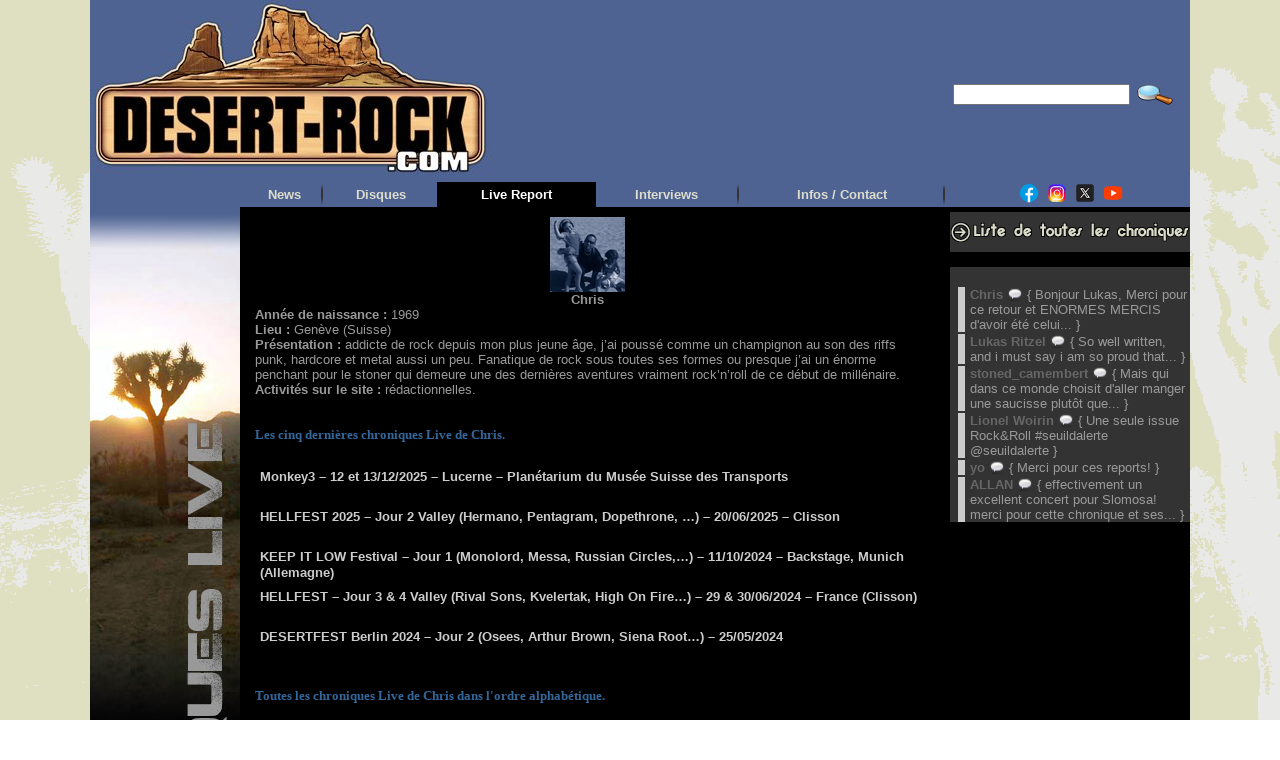

--- FILE ---
content_type: text/html; charset=UTF-8
request_url: https://desert-rock.com/dr/chrolive/author/chris
body_size: 21416
content:
<!DOCTYPE html PUBLIC "-//W3C//DTD XHTML 1.0 Transitional//EN" "https://www.w3.org/TR/xhtml1/DTD/xhtml1-transitional.dtd">
<html xmlns="https://www.w3.org/1999/xhtml" lang="fr-FR" prefix="og: http://ogp.me/ns# fb: http://ogp.me/ns/fb#">
<head>
<meta http-equiv="Content-Type" content="text/html; charset=UTF-8" />
<meta http-equiv="X-UA-Compatible" content="IE=8"/>
		<title>Chris, auteur/autrice sur Desert-rock &amp;gt; Live Report &#62; Desert-rock &gt; Live Report</title>
	<link rel="shortcut icon" href="https://desert-rock.com/dr/chrolive/wp-content/themes/chrolive/images/favicon/favicon-cactus2.ico" />
<link rel="profile" href="https://gmpg.org/xfn/11" />
<link rel="pingback" href="https://desert-rock.com/dr/chrolive/xmlrpc.php" />
<meta name='robots' content='index, follow, max-image-preview:large, max-snippet:-1, max-video-preview:-1' />
	<style>img:is([sizes="auto" i], [sizes^="auto," i]) { contain-intrinsic-size: 3000px 1500px }</style>
	
	<!-- This site is optimized with the Yoast SEO plugin v26.6 - https://yoast.com/wordpress/plugins/seo/ -->
	<link rel="canonical" href="https://desert-rock.com/dr/chrolive/author/chris" />
	<link rel="next" href="https://desert-rock.com/dr/chrolive/author/chris/page/2" />
	<meta name="twitter:card" content="summary_large_image" />
	<meta name="twitter:title" content="Chris, auteur/autrice sur Desert-rock &gt; Live Report" />
	<meta name="twitter:image" content="https://secure.gravatar.com/avatar/bfb73e8a0a696eeed49acc5e2ada7eda?s=500&d=mm&r=g" />
	<script type="application/ld+json" class="yoast-schema-graph">{"@context":"https://schema.org","@graph":[{"@type":"ProfilePage","@id":"https://desert-rock.com/dr/chrolive/author/chris","url":"https://desert-rock.com/dr/chrolive/author/chris","name":"Chris, auteur/autrice sur Desert-rock &gt; Live Report","isPartOf":{"@id":"https://desert-rock.com/dr/chrolive/#website"},"primaryImageOfPage":{"@id":"https://desert-rock.com/dr/chrolive/author/chris#primaryimage"},"image":{"@id":"https://desert-rock.com/dr/chrolive/author/chris#primaryimage"},"thumbnailUrl":"https://desert-rock.com/dr/chrolive/files/2025/12/IMG_2832.jpeg","breadcrumb":{"@id":"https://desert-rock.com/dr/chrolive/author/chris#breadcrumb"},"inLanguage":"fr-FR","potentialAction":[{"@type":"ReadAction","target":["https://desert-rock.com/dr/chrolive/author/chris"]}]},{"@type":"ImageObject","inLanguage":"fr-FR","@id":"https://desert-rock.com/dr/chrolive/author/chris#primaryimage","url":"https://desert-rock.com/dr/chrolive/files/2025/12/IMG_2832.jpeg","contentUrl":"https://desert-rock.com/dr/chrolive/files/2025/12/IMG_2832.jpeg","width":1779,"height":2372},{"@type":"BreadcrumbList","@id":"https://desert-rock.com/dr/chrolive/author/chris#breadcrumb","itemListElement":[{"@type":"ListItem","position":1,"name":"Accueil","item":"https://desert-rock.com/dr/chrolive/"},{"@type":"ListItem","position":2,"name":"Archives pour Chris"}]},{"@type":"WebSite","@id":"https://desert-rock.com/dr/chrolive/#website","url":"https://desert-rock.com/dr/chrolive/","name":"Desert-rock &gt; Live Report","description":"","potentialAction":[{"@type":"SearchAction","target":{"@type":"EntryPoint","urlTemplate":"https://desert-rock.com/dr/chrolive/?s={search_term_string}"},"query-input":{"@type":"PropertyValueSpecification","valueRequired":true,"valueName":"search_term_string"}}],"inLanguage":"fr-FR"},{"@type":"Person","@id":"https://desert-rock.com/dr/chrolive/#/schema/person/b6cfd85e6416be796c861dd157091b8e","name":"Chris","image":{"@type":"ImageObject","inLanguage":"fr-FR","@id":"https://desert-rock.com/dr/chrolive/#/schema/person/image/","url":"https://secure.gravatar.com/avatar/661bdad9a367931d4e468d7093ffbe96a284490426b08ef34954feb2946d80ef?s=96&d=mm&r=g","contentUrl":"https://secure.gravatar.com/avatar/661bdad9a367931d4e468d7093ffbe96a284490426b08ef34954feb2946d80ef?s=96&d=mm&r=g","caption":"Chris"},"sameAs":["http://www.desert-rock.com"],"mainEntityOfPage":{"@id":"https://desert-rock.com/dr/chrolive/author/chris"}}]}</script>
	<!-- / Yoast SEO plugin. -->


<link rel="amphtml" href="https://desert-rock.com/dr/chrolive/author/chris/amp" /><meta name="generator" content="AMP for WP 1.1.10"/><link rel="alternate" type="application/rss+xml" title="Desert-rock &gt; Live Report &raquo; Flux" href="https://desert-rock.com/dr/chrolive/feed" />
<link rel="alternate" type="application/rss+xml" title="Desert-rock &gt; Live Report &raquo; Flux des commentaires" href="https://desert-rock.com/dr/chrolive/comments/feed" />
<link rel="alternate" type="application/rss+xml" title="Desert-rock &gt; Live Report &raquo; Flux des articles écrits par Chris" href="https://desert-rock.com/dr/chrolive/author/chris/feed" />
<script type="text/javascript">
/* <![CDATA[ */
window._wpemojiSettings = {"baseUrl":"https:\/\/s.w.org\/images\/core\/emoji\/15.1.0\/72x72\/","ext":".png","svgUrl":"https:\/\/s.w.org\/images\/core\/emoji\/15.1.0\/svg\/","svgExt":".svg","source":{"concatemoji":"https:\/\/desert-rock.com\/dr\/chrolive\/wp-includes\/js\/wp-emoji-release.min.js?ver=6.8.1"}};
/*! This file is auto-generated */
!function(i,n){var o,s,e;function c(e){try{var t={supportTests:e,timestamp:(new Date).valueOf()};sessionStorage.setItem(o,JSON.stringify(t))}catch(e){}}function p(e,t,n){e.clearRect(0,0,e.canvas.width,e.canvas.height),e.fillText(t,0,0);var t=new Uint32Array(e.getImageData(0,0,e.canvas.width,e.canvas.height).data),r=(e.clearRect(0,0,e.canvas.width,e.canvas.height),e.fillText(n,0,0),new Uint32Array(e.getImageData(0,0,e.canvas.width,e.canvas.height).data));return t.every(function(e,t){return e===r[t]})}function u(e,t,n){switch(t){case"flag":return n(e,"\ud83c\udff3\ufe0f\u200d\u26a7\ufe0f","\ud83c\udff3\ufe0f\u200b\u26a7\ufe0f")?!1:!n(e,"\ud83c\uddfa\ud83c\uddf3","\ud83c\uddfa\u200b\ud83c\uddf3")&&!n(e,"\ud83c\udff4\udb40\udc67\udb40\udc62\udb40\udc65\udb40\udc6e\udb40\udc67\udb40\udc7f","\ud83c\udff4\u200b\udb40\udc67\u200b\udb40\udc62\u200b\udb40\udc65\u200b\udb40\udc6e\u200b\udb40\udc67\u200b\udb40\udc7f");case"emoji":return!n(e,"\ud83d\udc26\u200d\ud83d\udd25","\ud83d\udc26\u200b\ud83d\udd25")}return!1}function f(e,t,n){var r="undefined"!=typeof WorkerGlobalScope&&self instanceof WorkerGlobalScope?new OffscreenCanvas(300,150):i.createElement("canvas"),a=r.getContext("2d",{willReadFrequently:!0}),o=(a.textBaseline="top",a.font="600 32px Arial",{});return e.forEach(function(e){o[e]=t(a,e,n)}),o}function t(e){var t=i.createElement("script");t.src=e,t.defer=!0,i.head.appendChild(t)}"undefined"!=typeof Promise&&(o="wpEmojiSettingsSupports",s=["flag","emoji"],n.supports={everything:!0,everythingExceptFlag:!0},e=new Promise(function(e){i.addEventListener("DOMContentLoaded",e,{once:!0})}),new Promise(function(t){var n=function(){try{var e=JSON.parse(sessionStorage.getItem(o));if("object"==typeof e&&"number"==typeof e.timestamp&&(new Date).valueOf()<e.timestamp+604800&&"object"==typeof e.supportTests)return e.supportTests}catch(e){}return null}();if(!n){if("undefined"!=typeof Worker&&"undefined"!=typeof OffscreenCanvas&&"undefined"!=typeof URL&&URL.createObjectURL&&"undefined"!=typeof Blob)try{var e="postMessage("+f.toString()+"("+[JSON.stringify(s),u.toString(),p.toString()].join(",")+"));",r=new Blob([e],{type:"text/javascript"}),a=new Worker(URL.createObjectURL(r),{name:"wpTestEmojiSupports"});return void(a.onmessage=function(e){c(n=e.data),a.terminate(),t(n)})}catch(e){}c(n=f(s,u,p))}t(n)}).then(function(e){for(var t in e)n.supports[t]=e[t],n.supports.everything=n.supports.everything&&n.supports[t],"flag"!==t&&(n.supports.everythingExceptFlag=n.supports.everythingExceptFlag&&n.supports[t]);n.supports.everythingExceptFlag=n.supports.everythingExceptFlag&&!n.supports.flag,n.DOMReady=!1,n.readyCallback=function(){n.DOMReady=!0}}).then(function(){return e}).then(function(){var e;n.supports.everything||(n.readyCallback(),(e=n.source||{}).concatemoji?t(e.concatemoji):e.wpemoji&&e.twemoji&&(t(e.twemoji),t(e.wpemoji)))}))}((window,document),window._wpemojiSettings);
/* ]]> */
</script>
<link rel='stylesheet' id='bwp-rc-css' href='https://desert-rock.com/dr/chrolive/wp-content/plugins/bwp-recent-comments/css/bwp-recent-comments-noava.css?ver=1.2.2' type='text/css' media='all' />
<style id='wp-emoji-styles-inline-css' type='text/css'>

	img.wp-smiley, img.emoji {
		display: inline !important;
		border: none !important;
		box-shadow: none !important;
		height: 1em !important;
		width: 1em !important;
		margin: 0 0.07em !important;
		vertical-align: -0.1em !important;
		background: none !important;
		padding: 0 !important;
	}
</style>
<link rel='stylesheet' id='wp-block-library-css' href='https://desert-rock.com/dr/chrolive/wp-includes/css/dist/block-library/style.min.css?ver=6.8.1' type='text/css' media='all' />
<style id='classic-theme-styles-inline-css' type='text/css'>
/*! This file is auto-generated */
.wp-block-button__link{color:#fff;background-color:#32373c;border-radius:9999px;box-shadow:none;text-decoration:none;padding:calc(.667em + 2px) calc(1.333em + 2px);font-size:1.125em}.wp-block-file__button{background:#32373c;color:#fff;text-decoration:none}
</style>
<style id='global-styles-inline-css' type='text/css'>
:root{--wp--preset--aspect-ratio--square: 1;--wp--preset--aspect-ratio--4-3: 4/3;--wp--preset--aspect-ratio--3-4: 3/4;--wp--preset--aspect-ratio--3-2: 3/2;--wp--preset--aspect-ratio--2-3: 2/3;--wp--preset--aspect-ratio--16-9: 16/9;--wp--preset--aspect-ratio--9-16: 9/16;--wp--preset--color--black: #000000;--wp--preset--color--cyan-bluish-gray: #abb8c3;--wp--preset--color--white: #ffffff;--wp--preset--color--pale-pink: #f78da7;--wp--preset--color--vivid-red: #cf2e2e;--wp--preset--color--luminous-vivid-orange: #ff6900;--wp--preset--color--luminous-vivid-amber: #fcb900;--wp--preset--color--light-green-cyan: #7bdcb5;--wp--preset--color--vivid-green-cyan: #00d084;--wp--preset--color--pale-cyan-blue: #8ed1fc;--wp--preset--color--vivid-cyan-blue: #0693e3;--wp--preset--color--vivid-purple: #9b51e0;--wp--preset--gradient--vivid-cyan-blue-to-vivid-purple: linear-gradient(135deg,rgba(6,147,227,1) 0%,rgb(155,81,224) 100%);--wp--preset--gradient--light-green-cyan-to-vivid-green-cyan: linear-gradient(135deg,rgb(122,220,180) 0%,rgb(0,208,130) 100%);--wp--preset--gradient--luminous-vivid-amber-to-luminous-vivid-orange: linear-gradient(135deg,rgba(252,185,0,1) 0%,rgba(255,105,0,1) 100%);--wp--preset--gradient--luminous-vivid-orange-to-vivid-red: linear-gradient(135deg,rgba(255,105,0,1) 0%,rgb(207,46,46) 100%);--wp--preset--gradient--very-light-gray-to-cyan-bluish-gray: linear-gradient(135deg,rgb(238,238,238) 0%,rgb(169,184,195) 100%);--wp--preset--gradient--cool-to-warm-spectrum: linear-gradient(135deg,rgb(74,234,220) 0%,rgb(151,120,209) 20%,rgb(207,42,186) 40%,rgb(238,44,130) 60%,rgb(251,105,98) 80%,rgb(254,248,76) 100%);--wp--preset--gradient--blush-light-purple: linear-gradient(135deg,rgb(255,206,236) 0%,rgb(152,150,240) 100%);--wp--preset--gradient--blush-bordeaux: linear-gradient(135deg,rgb(254,205,165) 0%,rgb(254,45,45) 50%,rgb(107,0,62) 100%);--wp--preset--gradient--luminous-dusk: linear-gradient(135deg,rgb(255,203,112) 0%,rgb(199,81,192) 50%,rgb(65,88,208) 100%);--wp--preset--gradient--pale-ocean: linear-gradient(135deg,rgb(255,245,203) 0%,rgb(182,227,212) 50%,rgb(51,167,181) 100%);--wp--preset--gradient--electric-grass: linear-gradient(135deg,rgb(202,248,128) 0%,rgb(113,206,126) 100%);--wp--preset--gradient--midnight: linear-gradient(135deg,rgb(2,3,129) 0%,rgb(40,116,252) 100%);--wp--preset--font-size--small: 13px;--wp--preset--font-size--medium: 20px;--wp--preset--font-size--large: 36px;--wp--preset--font-size--x-large: 42px;--wp--preset--spacing--20: 0.44rem;--wp--preset--spacing--30: 0.67rem;--wp--preset--spacing--40: 1rem;--wp--preset--spacing--50: 1.5rem;--wp--preset--spacing--60: 2.25rem;--wp--preset--spacing--70: 3.38rem;--wp--preset--spacing--80: 5.06rem;--wp--preset--shadow--natural: 6px 6px 9px rgba(0, 0, 0, 0.2);--wp--preset--shadow--deep: 12px 12px 50px rgba(0, 0, 0, 0.4);--wp--preset--shadow--sharp: 6px 6px 0px rgba(0, 0, 0, 0.2);--wp--preset--shadow--outlined: 6px 6px 0px -3px rgba(255, 255, 255, 1), 6px 6px rgba(0, 0, 0, 1);--wp--preset--shadow--crisp: 6px 6px 0px rgba(0, 0, 0, 1);}:where(.is-layout-flex){gap: 0.5em;}:where(.is-layout-grid){gap: 0.5em;}body .is-layout-flex{display: flex;}.is-layout-flex{flex-wrap: wrap;align-items: center;}.is-layout-flex > :is(*, div){margin: 0;}body .is-layout-grid{display: grid;}.is-layout-grid > :is(*, div){margin: 0;}:where(.wp-block-columns.is-layout-flex){gap: 2em;}:where(.wp-block-columns.is-layout-grid){gap: 2em;}:where(.wp-block-post-template.is-layout-flex){gap: 1.25em;}:where(.wp-block-post-template.is-layout-grid){gap: 1.25em;}.has-black-color{color: var(--wp--preset--color--black) !important;}.has-cyan-bluish-gray-color{color: var(--wp--preset--color--cyan-bluish-gray) !important;}.has-white-color{color: var(--wp--preset--color--white) !important;}.has-pale-pink-color{color: var(--wp--preset--color--pale-pink) !important;}.has-vivid-red-color{color: var(--wp--preset--color--vivid-red) !important;}.has-luminous-vivid-orange-color{color: var(--wp--preset--color--luminous-vivid-orange) !important;}.has-luminous-vivid-amber-color{color: var(--wp--preset--color--luminous-vivid-amber) !important;}.has-light-green-cyan-color{color: var(--wp--preset--color--light-green-cyan) !important;}.has-vivid-green-cyan-color{color: var(--wp--preset--color--vivid-green-cyan) !important;}.has-pale-cyan-blue-color{color: var(--wp--preset--color--pale-cyan-blue) !important;}.has-vivid-cyan-blue-color{color: var(--wp--preset--color--vivid-cyan-blue) !important;}.has-vivid-purple-color{color: var(--wp--preset--color--vivid-purple) !important;}.has-black-background-color{background-color: var(--wp--preset--color--black) !important;}.has-cyan-bluish-gray-background-color{background-color: var(--wp--preset--color--cyan-bluish-gray) !important;}.has-white-background-color{background-color: var(--wp--preset--color--white) !important;}.has-pale-pink-background-color{background-color: var(--wp--preset--color--pale-pink) !important;}.has-vivid-red-background-color{background-color: var(--wp--preset--color--vivid-red) !important;}.has-luminous-vivid-orange-background-color{background-color: var(--wp--preset--color--luminous-vivid-orange) !important;}.has-luminous-vivid-amber-background-color{background-color: var(--wp--preset--color--luminous-vivid-amber) !important;}.has-light-green-cyan-background-color{background-color: var(--wp--preset--color--light-green-cyan) !important;}.has-vivid-green-cyan-background-color{background-color: var(--wp--preset--color--vivid-green-cyan) !important;}.has-pale-cyan-blue-background-color{background-color: var(--wp--preset--color--pale-cyan-blue) !important;}.has-vivid-cyan-blue-background-color{background-color: var(--wp--preset--color--vivid-cyan-blue) !important;}.has-vivid-purple-background-color{background-color: var(--wp--preset--color--vivid-purple) !important;}.has-black-border-color{border-color: var(--wp--preset--color--black) !important;}.has-cyan-bluish-gray-border-color{border-color: var(--wp--preset--color--cyan-bluish-gray) !important;}.has-white-border-color{border-color: var(--wp--preset--color--white) !important;}.has-pale-pink-border-color{border-color: var(--wp--preset--color--pale-pink) !important;}.has-vivid-red-border-color{border-color: var(--wp--preset--color--vivid-red) !important;}.has-luminous-vivid-orange-border-color{border-color: var(--wp--preset--color--luminous-vivid-orange) !important;}.has-luminous-vivid-amber-border-color{border-color: var(--wp--preset--color--luminous-vivid-amber) !important;}.has-light-green-cyan-border-color{border-color: var(--wp--preset--color--light-green-cyan) !important;}.has-vivid-green-cyan-border-color{border-color: var(--wp--preset--color--vivid-green-cyan) !important;}.has-pale-cyan-blue-border-color{border-color: var(--wp--preset--color--pale-cyan-blue) !important;}.has-vivid-cyan-blue-border-color{border-color: var(--wp--preset--color--vivid-cyan-blue) !important;}.has-vivid-purple-border-color{border-color: var(--wp--preset--color--vivid-purple) !important;}.has-vivid-cyan-blue-to-vivid-purple-gradient-background{background: var(--wp--preset--gradient--vivid-cyan-blue-to-vivid-purple) !important;}.has-light-green-cyan-to-vivid-green-cyan-gradient-background{background: var(--wp--preset--gradient--light-green-cyan-to-vivid-green-cyan) !important;}.has-luminous-vivid-amber-to-luminous-vivid-orange-gradient-background{background: var(--wp--preset--gradient--luminous-vivid-amber-to-luminous-vivid-orange) !important;}.has-luminous-vivid-orange-to-vivid-red-gradient-background{background: var(--wp--preset--gradient--luminous-vivid-orange-to-vivid-red) !important;}.has-very-light-gray-to-cyan-bluish-gray-gradient-background{background: var(--wp--preset--gradient--very-light-gray-to-cyan-bluish-gray) !important;}.has-cool-to-warm-spectrum-gradient-background{background: var(--wp--preset--gradient--cool-to-warm-spectrum) !important;}.has-blush-light-purple-gradient-background{background: var(--wp--preset--gradient--blush-light-purple) !important;}.has-blush-bordeaux-gradient-background{background: var(--wp--preset--gradient--blush-bordeaux) !important;}.has-luminous-dusk-gradient-background{background: var(--wp--preset--gradient--luminous-dusk) !important;}.has-pale-ocean-gradient-background{background: var(--wp--preset--gradient--pale-ocean) !important;}.has-electric-grass-gradient-background{background: var(--wp--preset--gradient--electric-grass) !important;}.has-midnight-gradient-background{background: var(--wp--preset--gradient--midnight) !important;}.has-small-font-size{font-size: var(--wp--preset--font-size--small) !important;}.has-medium-font-size{font-size: var(--wp--preset--font-size--medium) !important;}.has-large-font-size{font-size: var(--wp--preset--font-size--large) !important;}.has-x-large-font-size{font-size: var(--wp--preset--font-size--x-large) !important;}
:where(.wp-block-post-template.is-layout-flex){gap: 1.25em;}:where(.wp-block-post-template.is-layout-grid){gap: 1.25em;}
:where(.wp-block-columns.is-layout-flex){gap: 2em;}:where(.wp-block-columns.is-layout-grid){gap: 2em;}
:root :where(.wp-block-pullquote){font-size: 1.5em;line-height: 1.6;}
</style>
<link rel='stylesheet' id='wc-gallery-style-css' href='https://desert-rock.com/dr/chrolive/wp-content/plugins/wc-gallery/includes/css/style.css?ver=1.67' type='text/css' media='all' />
<link rel='stylesheet' id='wc-gallery-popup-style-css' href='https://desert-rock.com/dr/chrolive/wp-content/plugins/wc-gallery/includes/css/magnific-popup.css?ver=1.1.0' type='text/css' media='all' />
<link rel='stylesheet' id='wc-gallery-flexslider-style-css' href='https://desert-rock.com/dr/chrolive/wp-content/plugins/wc-gallery/includes/vendors/flexslider/flexslider.css?ver=2.6.1' type='text/css' media='all' />
<link rel='stylesheet' id='wc-gallery-owlcarousel-style-css' href='https://desert-rock.com/dr/chrolive/wp-content/plugins/wc-gallery/includes/vendors/owlcarousel/assets/owl.carousel.css?ver=2.1.4' type='text/css' media='all' />
<link rel='stylesheet' id='wc-gallery-owlcarousel-theme-style-css' href='https://desert-rock.com/dr/chrolive/wp-content/plugins/wc-gallery/includes/vendors/owlcarousel/assets/owl.theme.default.css?ver=2.1.4' type='text/css' media='all' />
<link rel='stylesheet' id='really_simple_share_style-css' href='https://desert-rock.com/dr/chrolive/wp-content/plugins/really-simple-facebook-twitter-share-buttons/style.css?ver=6.8.1' type='text/css' media='all' />
<link rel="https://api.w.org/" href="https://desert-rock.com/dr/chrolive/wp-json/" /><link rel="alternate" title="JSON" type="application/json" href="https://desert-rock.com/dr/chrolive/wp-json/wp/v2/users/51" /><link rel="EditURI" type="application/rsd+xml" title="RSD" href="https://desert-rock.com/dr/chrolive/xmlrpc.php?rsd" />
<script type="text/javascript">
        //<![CDATA[
        
      !function(d,s,id){var js,fjs=d.getElementsByTagName(s)[0];if(!d.getElementById(id)){js=d.createElement(s);js.id=id;js.src="https://platform.twitter.com/widgets.js";fjs.parentNode.insertBefore(js,fjs);}}(document,"script","twitter-wjs");
      
        //]]>
  		</script><style type="text/css">body{text-align:center;margin:0;padding:0;font-family:Verdana,Helvetica,sans-serif;font-size:13px;color:#999999;background-image:url(https://desert-rock.com/WideBG.png);background-repeat:repeat}a:link,a:visited,a:active{color:#666666;font-weight:bold;text-decoration:none;}a:hover{color:#CC0000;font-weight:bold;text-decoration:none}ul,ol,dl,p,h1,h2,h3,h4,h5,h6{margin-top:10px;margin-bottom:10px;padding-top:0;padding-bottom:0;}ul ul,ul ol,ol ul,ol ol{margin-top:0;margin-bottom:0}code,pre{font-family:"Courier New",Courier,monospace;font-size:1em}pre{overflow:auto;word-wrap:normal;padding-bottom:1.5em;overflow-y:hidden;width:99%}abbr[title],acronym[title]{border-bottom:1px dotted}hr{display:block;height:2px;border:none;margin:0.5em auto;color:#cccccc;background-color:#cccccc}table{font-size:1em;}div.post,ul.commentlist li,ol.commentlist li{word-wrap:break-word;}pre,.wp_syntax{word-wrap:normal;}div#wrapper{text-align:center;margin-left:auto;margin-right:auto;display:block;width:1100px}div#container{padding:0;width:auto;margin-left:auto;margin-right:auto;text-align:left;display:block}table#layout{font-size:100%;width:100%;table-layout:fixed}.colone{width:150px}.colone-inner{width:150px}.coltwo{width:100% }.colthree-inner{width:255px}.colthree{width:255px}td#header{width:auto;padding:0}table#logoarea,table#logoarea tr,table#logoarea td{margin:0;padding:0;background:none;border:0}table#logoarea{width:100%;border-spacing:0px;height:100px;background-color:#4E6392}img.logo{display:block;margin:0 0 0 0}td.logoarea-logo{width:1%}h1.blogtitle,h2.blogtitle{ display:block;margin:0;padding:0;letter-spacing:-1px;line-height:1.0em;font-family:tahoma,arial,sans-serif;font-size:240%;font-smooth:always}h1.blogtitle a:link,h1.blogtitle a:visited,h1.blogtitle a:active,h2.blogtitle a:link,h2.blogtitle a:visited,h2.blogtitle a:active{ text-decoration:none;color:#FFFFFF;font-weight:bold;font-smooth:always}h1.blogtitle a:hover,h2.blogtitle a:hover{ text-decoration:none;color:#FF0000;font-weight:bold}p.tagline{margin:0;padding:0;font-size:1.2em;font-weight:bold;color:#666666}td.feed-icons{white-space:nowrap;}div.rss-box{height:1%;display:block;padding:10px 0 10px 10px;margin:0;width:280px}a.comments-icon{height:22px;line-height:22px;margin:0 5px 0 5px;padding-left:22px;display:block;text-decoration:none;float:right;white-space:nowrap}a.comments-icon:link,a.comments-icon:active,a.comments-icon:visited{background:transparent url(https://desert-rock.com/dr/chrolive/wp-content/themes/chrolive/images/comment-gray.png) no-repeat scroll center left}a.comments-icon:hover{background:transparent url(https://desert-rock.com/dr/chrolive/wp-content/themes/chrolive/images/comment.png) no-repeat scroll center left}a.posts-icon{height:22px;line-height:22px;margin:0 5px 0 0;padding-left:20px;display:block;text-decoration:none;float:right;white-space:nowrap}a.posts-icon:link,a.posts-icon:active,a.posts-icon:visited{background:transparent url(https://desert-rock.com/dr/chrolive/wp-content/themes/chrolive/images/rss-gray.png) no-repeat scroll center left}a.posts-icon:hover{background:transparent url(https://desert-rock.com/dr/chrolive/wp-content/themes/chrolive/images/rss.png) no-repeat scroll center left}a.email-icon{height:22px;line-height:22px;margin:0 5px 0 5px;padding-left:24px;display:block;text-decoration:none;float:right;white-space:nowrap}a.email-icon:link,a.email-icon:active,a.email-icon:visited{background:transparent url(https://desert-rock.com/dr/chrolive/wp-content/themes/chrolive/images/email-gray.png) no-repeat scroll center left}a.email-icon:hover{background:transparent url(https://desert-rock.com/dr/chrolive/wp-content/themes/chrolive/images/email.png) no-repeat scroll center left}td.search-box{height:1%}div.searchbox{height:35px;border:1px dashed #cccccc;border-bottom:0;width:200px;margin:0;padding:0}div.searchbox-form{margin:5px 10px 5px 10px}div.horbar1,div.horbar2{font-size:1px;clear:both;display:block;position:relative;padding:0;margin:0;width:100%;}div.horbar1{height:5px;background:#ffffff;border-top:dashed 1px #cccccc}div.horbar2{height:5px;background:#ffffff;border-bottom:dashed 1px #cccccc}div.opacityleft{position:absolute;z-index:2;top:0;left:0;background-color:#FFFFFF;height:100px;width:200px;filter:alpha(opacity=40);-moz-opacity:.40;opacity:.40}div.opacityright{position:absolute;z-index:2;top:0;right:0;background-color:#FFFFFF;height:100px;width:200px;filter:alpha(opacity=40);-moz-opacity:.40;opacity:.40}a.divclick:link,a.divclick:visited,a.divclick:active,a.divclick:hover{width:100%;height:100%;display:block;text-decoration:none}td#left{vertical-align:top;padding:0px 0px 0px 0px;background:#000000}td#left-inner{vertical-align:top;padding:0px 0px 0px 0px;background:#000000}td#right{vertical-align:top;padding:5px 0px 0px 15px;background:#000000}td#right-inner{vertical-align:top;padding:5px 0px 0px 15px;background:#000000}td#middle{vertical-align:top;width:100%;padding:10px 15px;background-color:#000000;border:0px}td#footer{width:auto;background-color:#000000;padding:10px;text-align:right;color:#777777;font-size:95%}td#footer a:link,td#footer a:visited,td#footer a:active{text-decoration:none;color:#777777;font-weight:normal}td#footer a:hover{text-decoration:none;color:#777777;font-weight:normal}div.widget{display:block;width:auto;margin:0 0 15px 0;background:#333333}div.widget-title{display:block;width:auto}div.widget-title h3,td#left h3.tw-widgettitle,td#right h3.tw-widgettitle,td#left ul.tw-nav-list,td#right ul.tw-nav-list{padding:0;margin:0;font-size:1.1em;text-align:center}div.widget ul,div.textwidget{display:block;width:auto}div.widget select{width:98%;margin-top:5px;}div.widget ul{list-style-type:none;margin:0;padding:0;width:auto}div.widget ul li{display:block;margin:2px 0 2px 8px;padding:0 0 0 5px;border-left:solid 7px #CCCCCC}div.widget ul li:hover,div.widget ul li.sfhover{display:block;width:auto;border-left:solid 7px #4E6392;}div.widget ul li ul li{margin:2px 0 2px 5px;padding:0 0 0 5px;border-left:solid 7px #CCCCCC;}div.widget ul li ul li:hover,div.widget ul li ul li.sfhover{border-left:solid 7px #000000;}div.widget ul li ul li ul li{margin:2px 0 2px 5px;padding:0 0 0 5px;border-left:solid 7px #CCCCCC;}div.widget ul li ul li ul li:hover,div.widget ul li ul li ul li.sfhover{border-left:solid 7px #000000;}div.widget a:link,div.widget a:visited,div.widget a:active,div.widget td a:link,div.widget td a:visited,div.widget td a:active,div.widget ul li a:link,div.widget ul li a:visited,div.widget ul li a:active{text-decoration:none;font-weight:normal;color:#666666;font-weight:normal;}div.widget ul li ul li a:link,div.widget ul li ul li a:visited,div.widget ul li ul li a:active{color:#666666;font-weight:normal;}div.widget ul li ul li ul li a:link,div.widget ul li ul li ul li a:visited,div.widget ul li ul li ul li a:active{color:#666666;font-weight:normal;}div.widget a:hover,div.widget ul li a:hover{color:#4E6392;}div.widget ul li ul li a:hover{color:#000000;}div.widget ul li ul li ul li a:hover{color:#000000;}div.widget ul li a:link,div.widget ul li a:visited,div.widget ul li a:active,div.widget ul li a:hover{display:inline}* html div.widget ul li a:link,* html div.widget ul li a:visited,* html div.widget ul li a:active,* html div.widget ul li a:hover{height:1%; } div.widget_nav_menu ul li,div.widget_pages ul li,div.widget_categories ul li{border-left:0 !important;padding:0 !important}div.widget_nav_menu ul li a:link,div.widget_nav_menu ul li a:visited,div.widget_nav_menu ul li a:active,div.widget_pages ul li a:link,div.widget_pages ul li a:visited,div.widget_pages ul li a:active,div.widget_categories ul li a:link,div.widget_categories ul li a:visited,div.widget_categories ul li a:active{padding:0 0 0 5px;border-left:solid 7px #CCCCCC}div.widget_nav_menu ul li a:hover,div.widget_pages ul li a:hover,div.widget_categories ul li a:hover{border-left:solid 7px #4E6392;}div.widget_nav_menu ul li ul li a:link,div.widget_nav_menu ul li ul li a:visited,div.widget_nav_menu ul li ul li a:active,div.widget_pages ul li ul li a:link,div.widget_pages ul li ul li a:visited,div.widget_pages ul li ul li a:active,div.widget_categories ul li ul li a:link,div.widget_categories ul li ul li a:visited,div.widget_categories ul li ul li a:active{padding:0 0 0 5px;border-left:solid 7px #CCCCCC}div.widget_nav_menu ul li ul li a:hover,div.widget_pages ul li ul li a:hover,div.widget_categories ul li ul li a:hover{border-left:solid 7px #000000;}div.widget_nav_menu ul li ul li ul li a:link,div.widget_nav_menu ul li ul li ul li a:visited,div.widget_nav_menu ul li ul li ul li a:active,div.widget_pages ul li ul li ul li a:link,div.widget_pages ul li ul li ul li a:visited,div.widget_pages ul li ul li ul li a:active,div.widget_categories ul li ul li ul li a:link,div.widget_categories ul li ul li ul li a:visited,div.widget_categories ul li ul li ul li a:active{padding:0 0 0 5px;border-left:solid 7px #CCCCCC}div.widget_nav_menu ul li ul li ul li a:hover,div.widget_pages ul li ul li ul li a:hover,div.widget_categories ul li ul li ul li a:hover{border-left:solid 7px #000000;}div.widget_nav_menu ul li a:link,div.widget_nav_menu ul li a:active,div.widget_nav_menu ul li a:visited,div.widget_nav_menu ul li a:hover,div.widget_pages ul li a:link,div.widget_pages ul li a:active,div.widget_pages ul li a:visited,div.widget_pages ul li a:hover{display:block !important}div.widget_categories ul li a:link,div.widget_categories ul li a:active,div.widget_categories ul li a:visited,div.widget_categories ul li a:hover{display:inline !important}table.subscribe{width:100%}table.subscribe td.email-text{padding:0 0 5px 0;vertical-align:top}table.subscribe td.email-field{padding:0;width:100%}table.subscribe td.email-button{padding:0 0 0 5px}table.subscribe td.post-text{padding:7px 0 0 0;vertical-align:top}table.subscribe td.comment-text{padding:7px 0 0 0;vertical-align:top}div.post,div.page{display:block;margin:0 0 0px 0}div.sticky{background:#eee url('<?php bloginfo('template_directory');?>/images/sticky.gif') 99% 5% no-repeat;border:dashed 1px #cccccc;padding:10px}div.post-kicker{margin:0 0 5px 0}div.post-kicker a:link,div.post-kicker a:visited,div.post-kicker a:active{color:#000000;text-decoration:none;text-transform:uppercase}div.post-kicker a:hover{color:#cc0000}div.post-headline{background-image:none;background-repeat:repeat;margin:10px 0 0 0;height:30px;text-align:left}div.post-headline h1,div.post-headline h2{ margin:0; padding:0;color:#ffffff;display:block;font-family:Verdana,Helvetica,sans-serif;font-size:18px;padding:1px 1px 1px 1px;padding-left:5px}div.post-headline h2 a:link,div.post-headline h2 a:visited,div.post-headline h2 a:active,div.post-headline h1 a:link,div.post-headline h1 a:visited,div.post-headline h1 a:active{color:#cccccc;font-size:13px;text-decoration:none}div.post-headline h2 a:hover,div.post-headline h1 a:hover{color:#DCDCDC;text-decoration:none}div.post-byline{color:#999999;font-family:Verdana,Helvetica,sans-serif;font-size:13px;text-align:right;padding-left:20px;margin:5px 0 25px 0}div.post-byline a:link,div.post-byline a:visited,div.post-byline a:active{}div.post-byline a:hover{}div.post-bodycopy{margin-top:35px}div.post-bodycopy p{margin:1em 0;padding:0;display:block}div.post-pagination{}div.post-footer{clear:both;display:block;margin:0;padding:1px;color:#666;line-height:13px;text-align:right}div.post-footer a:link,div.post-footer a:visited,div.post-footer a:active{color:#666;font-family:Verdana,Helvetica,sans-serif;font-size:13px;padding:0;margin:0;font-weight:normal;text-decoration:none}div.post-footer a:hover{color:#333;font-weight:normal;text-decoration:underline}div.post-kicker img,div.post-byline img,div.post-footer img{border:0;padding:0;margin:0 0 -1px 0;background:none}span.post-ratings{display:inline-block;width:auto;white-space:nowrap}div.navigation-top{margin:0 0 10px 0;padding:0 0 10px 0;border-bottom:dashed 1px #cccccc}div.navigation-middle{margin:10px 0 20px 0;padding:10px 0 10px 0;border-top:dashed 1px #cccccc;border-bottom:dashed 1px #cccccc}div.navigation-bottom{margin:20px 0 0 0;padding:10px 0 0 0;border-top:dashed 1px #cccccc}div.navigation-comments-above{margin:0 0 10px 0;padding:5px 0 5px 0}div.navigation-comments-below{margin:0 0 10px 0;padding:5px 0 5px 0}div.older{float:left;width:48%;text-align:left;margin:0;padding:0}div.newer{float:right;width:48%;text-align:right;margin:0;padding:0;}div.older-home{float:left;width:44%;text-align:left;margin:0;padding:0}div.newer-home{float:right;width:44%;text-align:right;margin:0;padding:0;}div.home{float:left;width:8%;text-align:center;margin:0;padding:0}form,.feedburner-email-form{margin:0;padding:0;}fieldset{border:1px solid #cccccc;width:auto;padding:0.35em 0.625em 0.75em;display:block;}legend{color:#000000;background:#f4f4f4;border:1px solid #cccccc;padding:2px 6px;margin-bottom:15px;}form p{margin:5px 0 0 0;padding:0;}div.xhtml-tags p{margin:0}label{margin-right:0.5em;font-family:arial;cursor:pointer;}input.text,input.textbox,input.password,input.file,input.TextField,textarea{padding:3px;color:#000000;border-top:solid 1px #333333;border-left:solid 1px #333333;border-right:solid 1px #999999;border-bottom:solid 1px #cccccc;background:url(https://desert-rock.com/dr/chrolive/wp-content/themes/chrolive/images/inputbackgr.gif) top left no-repeat}textarea{width:96%;}input.inputblur{color:#777777;width:95%}input.inputfocus{color:#000000;width:95%}input.highlight,textarea.highlight{background:#e8eff7;border-color:#37699f}.button,.Button,input[type=submit]{padding:0 2px;height:24px;line-height:16px;background-color:#777777;color:#ffffff;border:solid 2px #555555;font-weight:bold}input.buttonhover{padding:0 2px;cursor:pointer;background-color:#6b9c6b;color:#ffffff;border:solid 2px #496d49}form#commentform input#submit{ padding:0 .25em; overflow:visible}form#commentform input#submit[class]{width:auto}form#commentform input#submit{padding:4px 10px 4px 10px;font-size:1.0em;line-height:1.5em;height:26px}table.searchform{}table.searchform td.searchfield{padding:0;width:100%}table.searchform td.searchbutton{padding:0 0 0 5px}table.searchform td.searchbutton input{padding:0 0 0 5px}blockquote{height:1%;display:block;clear:both;color:#999999;padding:0em 0em;background:#000000;border:solid 0px #cccccc}blockquote blockquote{height:1%;display:block;clear:both;color:#999999;padding:1em 1em;background:#000000;border:solid 1px #cccccc}div.post table{border-collapse:collapse;margin:10px 0}div.post table caption{width:auto;margin:0 auto;background:#eeeeee;border:#999999;padding:4px 8px;color:#666666}div.post table th{background:#333333;color:#ffffff;font-weight:bold;font-size:90%;padding:4px 8px;text-align:left}div.post table td{padding:4px 8px;background-color:#333333;text-align:left}div.post table tfoot td{}div.post table tr.alt td{background:#808080}div.post table tr.over td{background:#808080}#calendar_wrap{padding:0;border:none}table#wp-calendar{width:100%;font-size:90%;border-collapse:collapse;background-color:#ffffff;margin:0 auto}table#wp-calendar caption{width:auto;background:#eeeeee;border:none;;padding:3px;margin:0 auto;font-size:1em}table#wp-calendar th{border:solid 1px #eeeeee;background-color:#999999;color:#ffffff;font-weight:bold;padding:2px;text-align:center}table#wp-calendar td{padding:0;line-height:18px;background-color:#ffffff;border:1px solid #dddddd;text-align:center}table#wp-calendar tfoot td{border:solid 1px #eeeeee;background-color:#eeeeee}table#wp-calendar td a{display:block;background-color:#eeeeee;width:100%;height:100%;padding:0}div#respond{margin:15px 0;padding:15px;background:#eee;-moz-border-radius:8px;-khtml-border-radius:8px;-webkit-border-radius:8px;border-radius:8px}p.thesetags{margin:10px 0}h3.reply,h3#reply-title{margin:0;padding:0 0 10px 0}ol.commentlist{margin:15px 0 25px 0;list-style-type:none;padding:0;display:block;border-top:dotted 1px #cccccc}ol.commentlist li{padding:15px 10px;display:block;height:1%;margin:0;background-color:#000000;border-bottom:dotted 1px #cccccc}ol.commentlist li.alt{display:block;height:1%;background-color:#000000;border-bottom:dotted 1px #cccccc}ol.commentlist li.authorcomment{display:block;height:1%;background-color:#FFECEC}ol.commentlist span.authorname{font-weight:bold;font-size:100%}ol.commentlist span.commentdate{color:#666666;font-size:90%;margin-bottom:5px;display:block}ol.commentlist span.editcomment{display:block}ol.commentlist li p{margin:2px 0 5px 0}div.comment-number{float:right;font-size:2em;line-height:2em;font-family:georgia,serif;font-weight:bold;color:#ddd;margin:-10px 0 0 0;position:relative;height:1%}div.comment-number a:link,div.comment-number a:visited,div.comment-number a:active{color:#ccc}textarea#comment{width:98%;margin:10px 0;display:block}ul.commentlist{margin:15px 0 15px 0;list-style-type:none;padding:0;display:block;border-top:dotted 1px #cccccc}ul.commentlist ul{margin:0;border:none;list-style-type:none;padding:0}ul.commentlist li{padding:0; margin:0;display:block;clear:both;height:1%;}ul.commentlist ul.children li{ margin-left:30px}ul.commentlist div.comment-container{padding:10px;margin:0}ul.children div.comment-container{background-color:transparent;border:dotted 1px #ccc;padding:10px;margin:0 10px 8px 0; -moz-border-radius:5px; -khtml-border-radius:5px; -webkit-border-radius:5px; border-radius:5px}ul.children div.bypostauthor{}ul.commentlist li.thread-even{background-color:#000000;border-bottom:dotted 1px #cccccc}ul.commentlist li.thread-odd{background-color:#000000;border-bottom:dotted 1px #cccccc}ul.commentlist span.authorname{font-size:100%}div.comment-meta a:link,div.comment-meta a:visited,div.comment-meta a:active,div.comment-meta a:hover{font-weight:normal}div#cancel-comment-reply{margin:-5px 0 10px 0}div.comment-number{float:right;font-size:2em;line-height:2em;font-family:georgia,serif;font-weight:bold;color:#ddd;margin:-10px 0 0 0;position:relative;height:1%}div.comment-number a:link,div.comment-number a:visited,div.comment-number a:active{color:#ccc}.page-numbers{padding:2px 6px;border:solid 1px #000000;-moz-border-radius:6px;-khtml-border-radius:6px;-webkit-border-radius:6px;border-radius:6px}span.current{background:#ddd}a.prev,a.next{border:none}a.page-numbers:link,a.page-numbers:visited,a.page-numbers:active{text-decoration:none;color:#666666;border-color:#666666}a.page-numbers:hover{text-decoration:none;color:#CC0000;border-color:#CC0000}div.xhtml-tags{display:none}abbr em{border:none !important;border-top:dashed 1px #aaa !important;display:-moz-inline-box !important;display:inline-block !important;background:url(https://desert-rock.com/dr/chrolive/wp-content/themes/chrolive/images/commentluv.gif) 0% 90% no-repeat;margin-top:8px;padding:5px 5px 2px 20px !important;font-style:normal}p.subscribe-to-comments{margin-bottom:10px}div#gsHeader{display:none;}div.g2_column{margin:0 !important;width:100% !important;font-size:1.2em}div#gsNavBar{border-top-width:0 !important}p.giDescription{font-size:1.2em;line-height:1 !important}p.giTitle{margin:0.3em 0 !important;font-size:1em;font-weight:normal;color:#666}div#wp-email img{border:0;padding:0}div#wp-email input,div#wp-email textarea{margin-top:5px;margin-bottom:2px}div#wp-email p{margin-bottom:10px}input#wp-email-submit{ padding:0; font-size:30px; height:50px; line-height:50px; overflow:visible;}img.WP-EmailIcon{ vertical-align:text-bottom !important}.tw-accordion .tw-widgettitle,.tw-accordion .tw-widgettitle:hover,.tw-accordion .tw-hovered,.tw-accordion .selected,.tw-accordion .selected:hover{ background:transparent !important; background-image:none !important}.tw-accordion .tw-widgettitle span{ padding-left:0 !important}.tw-accordion h3.tw-widgettitle{border-bottom:solid 1px #ccc}.tw-accordion h3.selected{border-bottom:none}td#left .without_title,td#right .without_title{ margin-top:0;margin-bottom:0}ul.tw-nav-list{border-bottom:solid 1px #999;display:block;margin-bottom:5px !important}td#left ul.tw-nav-list li,td#right ul.tw-nav-list li{padding:0 0 1px 0;margin:0 0 -1px 5px; border:solid 1px #ccc;border-bottom:none;-moz-border-radius:5px;-khtml-border-radius:5px;-webkit-border-radius:5px;border-radius:5px;-moz-border-radius-bottomright:0;-moz-border-radius-bottomleft:0;-webkit-border-bottom-right-radius:0;-webkit-border-bottom-left-radius:0;border-bottom-right-radius:0;border-bottom-left-radius:0;background:#eee}td#left ul.tw-nav-list li.ui-tabs-selected,td#right ul.tw-nav-list li.ui-tabs-selected{ background:none;border:solid 1px #999;border-bottom:solid 1px #fff !important}ul.tw-nav-list li a:link,ul.tw-nav-list li a:visited,ul.tw-nav-list li a:active,ul.tw-nav-list li a:hover{padding:0 8px !important;background:none;border-left:none !important;outline:none}td#left ul.tw-nav-list li.ui-tabs-selected a,td#left li.ui-tabs-selected a:hover,td#right ul.tw-nav-list li.ui-tabs-selected a,td#right li.ui-tabs-selected a:hover{ color:#000000; text-decoration:none;font-weight:bold;background:none !important;outline:none}td#left .ui-tabs-panel,td#right .ui-tabs-panel{ margin:0; padding:0}img{border:0}#dbem-location-map img{ background:none !important}.post img{padding:0px 0px 10px 0px;border:solid 0px #000000;background-color:#000000;-moz-border-radius:3px;-khtml-border-radius:3px;-webkit-border-radius:3px;border-radius:3px}.post img.size-full{margin:5px 0 5px 0}.post img.alignleft{float:left;margin:10px 10px 5px 0;}.post img.alignright{float:right;margin:10px 0 5px 10px;}.post img.aligncenter{display:block;margin:10px auto}.aligncenter,div.aligncenter{ display:block; margin-left:auto; margin-right:auto}.alignleft,div.alignleft{float:left;margin:10px 10px 5px 0}.alignright,div.alignright{ float:right; margin:10px 0 5px 10px}div.archives-page img{border:0;padding:0;background:none;margin-bottom:0;vertical-align:-10%}.wp-caption{max-width:96%;width:auto 100%;height:auto;display:block;border:0px solid #dddddd;text-align:center;background-color:#9999999;padding-top:4px;margin:10px 0 0 0;-moz-border-radius:2px;-khtml-border-radius:2px;-webkit-border-radius:2px;border-radius:2px}* html .wp-caption{height:100%;}.wp-caption img{ margin:0 !important; padding:0 !important; border:0 none !important}.wp-caption p.wp-caption-text{font-size:0.8em;line-height:13px;padding:2px 4px 5px;margin:0;color:#cccccc}img.wp-post-image{float:left;border:0;padding:0;background:none;margin:0 10px 5px 0}img.wp-smiley{ float:none;border:none !important;margin:0 1px -1px 1px;padding:0 !important;background:none !important}img.avatar{float:left;display:block;margin:0 8px 1px 0;padding:3px;border:solid 0px #ddd;background-color:#000000;-moz-border-radius:3px;-khtml-border-radius:3px;-webkit-border-radius:3px;border-radius:3px}#comment_quicktags{text-align:left;padding:10px 0 2px 0;display:block}#comment_quicktags input.ed_button{background:#f4f4f4;border:2px solid #cccccc;color:#444444;margin:2px 4px 2px 0;width:auto;padding:0 4px;height:24px;line-height:16px}#comment_quicktags input.ed_button_hover{background:#dddddd;border:2px solid #666666;color:#000000;margin:2px 4px 2px 0;width:auto;padding:0 4px;height:24px;line-height:16px;cursor:pointer}#comment_quicktags #ed_strong{font-weight:bold}#comment_quicktags #ed_em{font-style:italic}@media print{body{background:white;color:black;margin:0;font-size:10pt !important;font-family:arial,sans-serif;}div.post-footer{line-height:normal !important;color:#555 !important;font-size:9pt !important}a:link,a:visited,a:active,a:hover{text-decoration:underline !important;color:#000}h2{color:#000;font-size:14pt !important;font-weight:normal !important}h3{color:#000;font-size:12pt !important;}#header,#footer,.colone,.colthree,.navigation,.navigation-top,.navigation-middle,.navigation-bottom,.wp-pagenavi-navigation,#comment,#respond,.remove-for-print{display:none}td#left,td#right,td#left-inner,td#right-inner{width:0}td#middle{width:100%}*:lang(en) td#left{ display:none}*:lang(en) td#right{ display:none}*:lang(en) td#left-inner{ display:none}*:lang(en) td#right-inner{ display:none}td#left:empty{ display:none}td#right:empty{ display:none}td#left-inner:empty{ display:none}td#right-inner:empty{ display:none}}ul.rMenu,ul.rMenu ul,ul.rMenu li,ul.rMenu a{display:block;margin:0;padding:0}ul.rMenu,ul.rMenu li,ul.rMenu ul{list-style:none}ul.rMenu ul{display:none}ul.rMenu li{position:relative;z-index:1}ul.rMenu li:hover{z-index:999}ul.rMenu li:hover > ul{display:block;position:absolute}ul.rMenu li:hover{background-position:0 0} ul.rMenu-hor li{float:left;width:auto}ul.rMenu-hRight li{float:right}ul.sub-menu li,ul.rMenu-ver li{float:none}.clearfix:after{ content:".";display:block;height:0;clear:both;visibility:hidden}.clearfix{min-width:0;display:inline-block;display:block}* html .clearfix{height:1%;}.clearboth{clear:both;height:1%;font-size:1%;line-height:1%;display:block;padding:0;margin:0}#styletwo{position:relative;display:block;height:26px;font-size:11px;font-weight:bold;background:#4E6392 url(https://desert-rock.com/menu/bgOFF.jpg) repeat-x top left;font-family:Verdana,Helvitica,sans-serif}#styletwo ul{margin:0;padding:0;list-style-type:none;width:auto}#styletwo ul li{display:block;float:left;margin:0 0px 0 0}#styletwo ul li a{display:block;float:left;color:#000;text-decoration:none;padding:6px 20px 0 20px;height:20px}#styletwo ul li a:hover,#styletwo ul li a.current{color:#fff;background:transparent url(https://desert-rock.com/menu/bgON.gif) repeat-x top left}h1{font-size:34px;line-height:1.2;margin:0.3em 0 10px;}h2{font-size:28px;line-height:1.3;margin:1em 0 .2em;}h3{font-size:24px;line-height:1.3;margin:1em 0 .2em;}h4{font-size:19px;margin:1.33em 0 .2em;}h5{font-size:1.3em;margin:1.67em 0;font-weight:bold;}h6{font-size:1.15em;margin:1.67em 0;font-weight:bold;}h8{font-size:1.15em;margin:1.67em 0;font-weight:normal;}</style>
<script type="text/javascript">
//<![CDATA[



/* JQUERY */
jQuery(document).ready(function(){ 
    
   
  

	/* jQuery('ul#rmenu').superfish(); */
	/* jQuery('ul#rmenu').superfish().find('ul').bgIframe({opacity:false}); */
 
	/* For IE6 */
	if (jQuery.browser.msie && /MSIE 6\.0/i.test(window.navigator.userAgent) && !/MSIE 7\.0/i.test(window.navigator.userAgent) && !/MSIE 8\.0/i.test(window.navigator.userAgent)) {

		/* Max-width for images in IE6 */		
		var centerwidth = jQuery("td#middle").width(); 
		
		/* Images without caption */
		jQuery(".post img").each(function() { 
			var maxwidth = centerwidth - 10 + 'px';
			var imgwidth = jQuery(this).width(); 
			var imgheight = jQuery(this).height(); 
			var newimgheight = (centerwidth / imgwidth * imgheight) + 'px';	
			if (imgwidth > centerwidth) { 
				jQuery(this).css({width: maxwidth}); 
				jQuery(this).css({height: newimgheight}); 
			}
		});
		
		/* Images with caption */
		jQuery("div.wp-caption").each(function() { 
			var captionwidth = jQuery(this).width(); 
			var maxcaptionwidth = centerwidth + 'px';
			var captionheight = jQuery(this).height();
			var captionimgwidth =  jQuery("div.wp-caption img").width();
			var captionimgheight =  jQuery("div.wp-caption img").height();
			if (captionwidth > centerwidth) { 
				jQuery(this).css({width: maxcaptionwidth}); 
				var newcaptionheight = (centerwidth / captionwidth * captionheight) + 'px';
				var newcaptionimgheight = (centerwidth / captionimgwidth * captionimgheight) + 'px';
				jQuery(this).css({height: newcaptionheight}); 
				jQuery("div.wp-caption img").css({height: newcaptionimgheight}); 
				}
		});
		
		/* sfhover for LI:HOVER support in IE6: */
		jQuery("ul li").
			hover( function() {
					jQuery(this).addClass("sfhover")
				}, 
				function() {
					jQuery(this).removeClass("sfhover")
				} 
			); 

	/* End IE6 */
	}
	
	jQuery(".post table.hover tr").
		mouseover(function() {
			jQuery(this).addClass("over");
		}).
		mouseout(function() {
			jQuery(this).removeClass("over");
		});	

	
	jQuery(".post table.zebra tr:even").
		addClass("alt");	

	
	jQuery("input.text, input.TextField, input.file, input.password, textarea").
		focus(function () {  
			jQuery(this).addClass("highlight"); 
		}).
		blur(function () { 
			jQuery(this).removeClass("highlight"); 
		})
	
	jQuery("input.inputblur").
		focus(function () {  
			jQuery(this).addClass("inputfocus"); 
		}).
		blur(function () { 
			jQuery(this).removeClass("inputfocus"); 
		})

		

	
	jQuery("input.button, input.Button, input#submit").
		mouseover(function() {
			jQuery(this).addClass("buttonhover");
		}).
		mouseout(function() {
			jQuery(this).removeClass("buttonhover");
		});

	/* toggle "you can use these xhtml tags" */
	jQuery("a.xhtmltags").
		click(function(){ 
			jQuery("div.xhtml-tags").slideToggle(300); 
		});

	/* For the Tabbed Widgets plugin: */
	jQuery("ul.tw-nav-list").
		addClass("clearfix");

		
	
});

//]]>
</script>

<!--[if IE 6]>
<script type="text/javascript">DD_roundies.addRule("a.posts-icon, a.comments-icon, a.email-icon, img.logo");</script>
<![endif]-->


<script type="application/ld+json" class="saswp-schema-markup-output">
[{"@context":"https:\/\/schema.org\/","@type":"Person","name":"Chris","url":"https:\/\/desert-rock.com\/dr\/chrolive\/author\/chris","sameAs":["http:\/\/www.desert-rock.com"]}]
</script>

    <script>
		if(screen.width<769){
        	window.location = "https://desert-rock.com/dr/chrolive/author/chris/amp";
        }
    	</script>

<!-- START - Open Graph and Twitter Card Tags 3.3.7 -->
 <!-- Facebook Open Graph -->
  <meta property="og:locale" content="fr_FR"/>
  <meta property="og:site_name" content="Desert-rock &gt; Live Report"/>
  <meta property="og:title" content="Chris"/>
  <meta property="og:url" content="https://desert-rock.com/dr/chrolive/author/chris"/>
  <meta property="og:type" content="article"/>
  <meta property="og:description" content="Chris"/>
  <meta property="og:image" content="https://desert-rock.com/dr/infos/wp-content/themes/infos/images/logo.jpg"/>
  <meta property="og:image:url" content="https://desert-rock.com/dr/infos/wp-content/themes/infos/images/logo.jpg"/>
  <meta property="og:image:secure_url" content="https://desert-rock.com/dr/infos/wp-content/themes/infos/images/logo.jpg"/>
  <meta property="article:publisher" content="https://www.facebook.com/desertrockcom/"/>
  <meta property="fb:app_id" content="102003756564451"/>
 <!-- Google+ / Schema.org -->
  <meta itemprop="name" content="Chris"/>
  <meta itemprop="headline" content="Chris"/>
  <meta itemprop="description" content="Chris"/>
  <meta itemprop="image" content="https://desert-rock.com/dr/infos/wp-content/themes/infos/images/logo.jpg"/>
  <!--<meta itemprop="publisher" content="Desert-rock &gt; Live Report"/>--> <!-- To solve: The attribute publisher.itemtype has an invalid value -->
 <!-- Twitter Cards -->
  <meta name="twitter:title" content="Chris"/>
  <meta name="twitter:url" content="https://desert-rock.com/dr/chrolive/author/chris"/>
  <meta name="twitter:description" content="Chris"/>
  <meta name="twitter:image" content="https://desert-rock.com/dr/infos/wp-content/themes/infos/images/logo.jpg"/>
  <meta name="twitter:card" content="summary_large_image"/>
 <!-- SEO -->
 <!-- Misc. tags -->
 <!-- is_author -->
<!-- END - Open Graph and Twitter Card Tags 3.3.7 -->
	
</head>
<body data-rsssl=1 class="archive author author-chris author-51 wp-theme-chrolive">
<div id="wrapper">
<div id="container">
<table id="layout" border="0" cellspacing="0" cellpadding="0">
<colgroup>
<col class="colone-inner" /><col class="coltwo" />
<col class="colthree" /></colgroup> 
	<tr>
		<!-- Header -->
		<td id="header" colspan="3">

		<table id="logoarea" cellpadding="0" cellspacing="0" border="0" width="100%"><tr><td valign="middle" class="logoarea-logo"><a href="https://desert-rock.com/dr/infos/accueil-html"><img class="logo" src="https://desert-rock.com/dr/chrolive/wp-content/themes/chrolive/images/logo.jpg" width="400" height="182" alt="Desert-rock &gt; Live Report"/></a></td><td align=right valign=top><br>
<a href="" title="" target="_blank"><img src="" alt="" /></a><br><br><br><br><br>
<form method="get" action="https://desert-rock.com/dr/">


<table class="searchform" cellpadding="0" cellspacing="0" border="0"  align="right">
<div align="right"><tr>
<td>
<input type="text" value="" name="s" id="s" onfocus="if (this.value == '') {this.value = '';}" onblur="if (this.value == '') {this.value = '';}" />
</td>
<td>
<input name="submit" value="Search" type="image" src="https://desert-rock.com/dr/wp-content/themes/news/images/loupe3.png" style="align: center; border:none; padding: 0 0 0 5px; margin: 0;" />
<input type="hidden" id="searchsubmit" value="Search" />
<input type="hidden" name="searchblogs" value="1,2,3,6" /><br>	
</td>
</tr>
</div>
</table>

</form>


</td><td width=15></td>


<td valign="middle" class="logoarea-title"><p class="tagline"></p></td></tr></table><style>
#titre-menu
{font-family: Verdana, Helvetica, sans-serif;
font-weight:bold;
}
.titre-menu
{ color: #000000;
}
.titre-menu a
{ color: #ddddcc;
text-decoration: none;
}
.titre-menu a:visited
{ color: #ddddcc;
}
.titre-menu a:hover
{ color: #ffffff;
}

.titre-menu td, th {
vertical-align: middle;
height: 20px;}
.titre-menu table {
font-size: small;
white-space: normal;
line-height: normal;
font-variant: normal;
font-style: normal;
text-align: start;
border-collapse: separate;
border-spacing: 2px;
border-color: gray;
}
</style>
<table width="100%" border="0" cellspacing="0" cellpadding="0" bgcolor="#4e6392" class="titre-menu">
<tr class="titre-menu">
<font size="2"><b>
<td width="158"></td>
<td><div align="center" class="titre-menu"><a href="https://desert-rock.com/dr"><font id="titre-menu">News</font></a></div></td>
<td><img src="https://desert-rock.com/menudr/barre-menu.png"></td>
<td class="titre-menu"><div align="center"><a href="https://desert-rock.com/dr/chrocd/index"><font id="titre-menu">Disques</font></a></div></td>
<td bgcolor="#000000"><div align="center"><a href="https://desert-rock.com/dr/chrolive/index"><font color="#FFFFFF">Live Report</font></a></div></td>
<!-- <td class="titre-menu"><div align="center"><a href="https://desert-rock.com/dr/photos/index"><font id="titre-menu">Photos</font></a></div></td>
<td><img src="https://desert-rock.com/menudr/barre-menu.png"></td> -->
<td class="titre-menu"><div align="center"><a href="https://desert-rock.com/dr/itw/index"><font id="titre-menu">Interviews</font></a></div></td>
<td><img src="https://desert-rock.com/menudr/barre-menu.png"></td>
<!-- <td class="titre-menu"><div align="center"><a href="https://desert-rock.com/dr/concours/"><font id="titre-menu">Concours</font></a></div></td>
<td><img src="https://desert-rock.com/menudr/barre-menu.png"></td> -->
<td class="titre-menu"><div align="center"><a href="https://desert-rock.com/dr/infos/index"><font id="titre-menu">Infos / Contact</font></a></div></td></b>
<td><img src="https://desert-rock.com/menudr/barre-menu.png"></td>
</font>
<td><div align="center">
&nbsp;<a href="https://www.facebook.com/pages/desert-rockcom/194653267489" target="-blank"><img src="https://desert-rock.com/menudr/fb.png" height="20" width="20"></a>
&nbsp;<a href="https://www.instagram.com/desertrockcom/" target="-blank"><img src="https://desert-rock.com/menudr/Instagram.png" height="20" width="20"></a>
&nbsp;<a href="https://twitter.com/desertstoner" target="-blank"><img src="https://desert-rock.com/menudr/twitter.png" height="20" width="20"></a>
&nbsp;<a href="https://www.youtube.com/channel/UCeBrmqBhdMDL1lOZ2-zkyEQ" target="-blank"><img src="https://desert-rock.com/menudr/youtube.png" height="20" width="20"></a>
</div></td>
</tr>
</table>
		</td>
		<!-- / Header -->
	</tr>
	<!-- Main Body -->	
	<tr id="bodyrow">
						<!-- Left INNER Sidebar -->
		<td id="left-inner">
			<div id="text-3" class="widget widget_text">			<div class="textwidget"><img src="https://desert-rock.com/menu/bandeau-gauche-chro-live.jpg" width=150 height=800></div>
		</div>		</td>
		<!-- / Left INNER Sidebar -->
				<!-- Main Column -->
		<td id="middle">
<div align=center><img src="https://www.desert-rock.com/menu/chris.jpg"><br>
<b>Chris</b><br></div>
<b>Année de naissance :</b> 1969<br>
<b>Lieu :</b> Genève (Suisse)<br>
<b>Présentation :</b> addicte de rock depuis mon plus jeune âge, j’ai poussé comme un champignon au son des riffs punk, hardcore et metal aussi un peu. Fanatique de rock sous toutes ses formes ou presque j’ai un énorme penchant pour le stoner qui demeure une des dernières aventures vraiment rock’n’roll de ce début de millénaire.<br>
<b>Activités sur le site :</b> rédactionnelles.<br>
<br><br>

<font color="#336699" face="verdana" size="2"><b>Les cinq dernières chroniques Live de Chris. </b><br></font></div>
<br>

		<div class="post-20081 post type-post status-publish format-standard has-post-thumbnail hentry category-1503 tag-lucerne tag-luzern tag-monkey-3 tag-monkey3 tag-musee-suisse-des-transports tag-planetarium tag-verkehrshaus-der-schweiz odd" id="post-20081">
		 		<div class="post-headline"><h2>                <a href="https://desert-rock.com/dr/chrolive/monkey3-12-et-13-12-2025-lucerne-planetarium-du-musee-suisse-des-transports.html" rel="bookmark" title="Permanent Link to Monkey3 – 12 et 13/12/2025 – Lucerne – Planétarium du Musée Suisse des Transports">
                Monkey3 – 12 et 13/12/2025 – Lucerne – Planétarium du Musée Suisse des Transports</a></h2></div>		</div><!-- / Post -->	
		
		<div class="post-19361 post type-post status-publish format-standard has-post-thumbnail hentry category-1503 tag-arabrot tag-castle-rat tag-crippled-black-phoenix tag-dirty-sound-magnet tag-dopethrone tag-hellfest tag-hermano tag-hf2025 tag-knuckle-head tag-pentagram tag-sandrider tag-witchfinder tag-witchorious tag-wormsand even" id="post-19361">
		 		<div class="post-headline"><h2>                <a href="https://desert-rock.com/dr/chrolive/hellfest-2025-jour-2-valley-hermano-pentagram-dopethrone-20-06-2025-clisson.html" rel="bookmark" title="Permanent Link to HELLFEST 2025 – Jour 2 Valley (Hermano, Pentagram, Dopethrone, &#8230;) – 20/06/2025 – Clisson">
                HELLFEST 2025 – Jour 2 Valley (Hermano, Pentagram, Dopethrone, &#8230;) – 20/06/2025 – Clisson</a></h2></div>		</div><!-- / Post -->	
		
		<div class="post-18693 post type-post status-publish format-standard has-post-thumbnail hentry category-1335 tag-dirty-sound-magnet tag-grand-massive tag-keep-it-low tag-kil2024 tag-lurch tag-messa tag-monolord tag-munich tag-rezn tag-russian-circles tag-scorpion-child tag-speck tag-valley-of-the-sun odd" id="post-18693">
		 		<div class="post-headline"><h2>                <a href="https://desert-rock.com/dr/chrolive/keep-it-low-festival-jour-1-monolord-messa-russian-circles-11-10-2024-backstage-munich-allemagne.html" rel="bookmark" title="Permanent Link to KEEP IT LOW Festival &#8211; Jour 1 (Monolord, Messa, Russian Circles,…) &#8211; 11/10/2024 &#8211; Backstage, Munich (Allemagne)">
                KEEP IT LOW Festival &#8211; Jour 1 (Monolord, Messa, Russian Circles,…) &#8211; 11/10/2024 &#8211; Backstage, Munich (Allemagne)</a></h2></div>		</div><!-- / Post -->	
		
		<div class="post-18489 post type-post status-publish format-standard has-post-thumbnail hentry category-1335 category-chronique tag-dust-lovers tag-hellfest tag-hf2024 tag-high-on-fire tag-kvelertak tag-queens-of-the-stone-age tag-rival-sons tag-valley even" id="post-18489">
		 		<div class="post-headline"><h2>                <a href="https://desert-rock.com/dr/chrolive/hellfest-2024-samedi-dimanche.html" rel="bookmark" title="Permanent Link to HELLFEST – Jour 3 &#038; 4 Valley (Rival Sons, Kvelertak, High On Fire&#8230;) – 29 &#038; 30/06/2024 – France (Clisson)">
                HELLFEST – Jour 3 &#038; 4 Valley (Rival Sons, Kvelertak, High On Fire&#8230;) – 29 &#038; 30/06/2024 – France (Clisson)</a></h2></div>		</div><!-- / Post -->	
		
		<div class="post-18198 post type-post status-publish format-standard has-post-thumbnail hentry category-1335 tag-aptera tag-arthur-brown tag-berlin tag-daevar tag-desertfest tag-dfb2024 tag-dirty-sound-magnet tag-dyse tag-einseinseins tag-osees tag-siena-root tag-zahn tag-zerre odd" id="post-18198">
		 		<div class="post-headline"><h2>                <a href="https://desert-rock.com/dr/chrolive/desertfest-berlin-2024-jour-2-osees-arthur-brown-siena-root-25-05-2024.html" rel="bookmark" title="Permanent Link to DESERTFEST Berlin 2024 &#8211; Jour 2 (Osees, Arthur Brown, Siena Root&#8230;) &#8211; 25/05/2024">
                DESERTFEST Berlin 2024 &#8211; Jour 2 (Osees, Arthur Brown, Siena Root&#8230;) &#8211; 25/05/2024</a></h2></div>		</div><!-- / Post -->	
		



<br><br>





<font color="#336699" face="verdana" size="2"><b>Toutes les chroniques Live de Chris dans l'ordre alphabétique. </b><br></font></div>
<br>

		<div class="post-426 post type-post status-publish format-standard hentry category-1057 category-chronique tag-118 tag-brant-bjork tag-geneve tag-suisse tag-usine even" id="post-426">
		 		<div class="post-headline"><h2>                <a href="https://desert-rock.com/dr/chrolive/brant-bjork-26-mai-2007-usine-geneve-suisse-2.html" rel="bookmark" title="Permanent Link to Brant Bjork, 26 mai 2007, Usine, Geneve, Suisse">
                Brant Bjork, 26 mai 2007, Usine, Geneve, Suisse</a></h2></div>		</div><!-- / Post -->	
		
		<div class="post-2697 post type-post status-publish format-standard hentry category-chronique tag-alkerdeel tag-black-cobra tag-black-rainbows tag-black-wizard tag-coogans-bluff tag-desertfest-belgium tag-dfbe16 tag-joy tag-red-fang tag-subrosa tag-torche tag-yob tag-your-highness odd" id="post-2697">
		 		<div class="post-headline"><h2>                <a href="https://desert-rock.com/dr/chrolive/desertfest-belgium-jour-1-red-fang-yob-torche-black-cobra-black-rainbows-coogans-bluff-joy-subrosa-14102016-anvers-belgique.html" rel="bookmark" title="Permanent Link to DESERTFEST BELGIUM Jour 1 (Red Fang, Yob, Torche, Black Cobra, Black Rainbows, Coogan&#8217;s Bluff, Joy, SubRosa, &#8230;) &#8211; 14/10/2016 &#8211; Anvers (Belgique)">
                DESERTFEST BELGIUM Jour 1 (Red Fang, Yob, Torche, Black Cobra, Black Rainbows, Coogan&#8217;s Bluff, Joy, SubRosa, &#8230;) &#8211; 14/10/2016 &#8211; Anvers (Belgique)</a></h2></div>		</div><!-- / Post -->	
		
		<div class="post-16744 post type-post status-publish format-standard has-post-thumbnail hentry category-1157 category-chronique tag-alunah tag-antwerp tag-desertfest-belgium tag-dfbe2022 tag-dfbe22 tag-elder tag-gnome tag-half-gramme-of-soma tag-irist tag-naxatras tag-pallbearer tag-pigs-x7 tag-radar-men-from-the-moon tag-red-fang tag-slomatics tag-trix tag-unida tag-weedpecker even" id="post-16744">
		 		<div class="post-headline"><h2>                <a href="https://desert-rock.com/dr/chrolive/desertfest-belgium-jour-2-red-fang-elder-unida-15-10-2022-anvers-belgique.html" rel="bookmark" title="Permanent Link to DESERTFEST BELGIUM – Jour 2 (Red Fang, Elder, Unida,…) – 15/10/2022 – Anvers (Belgique)">
                DESERTFEST BELGIUM – Jour 2 (Red Fang, Elder, Unida,…) – 15/10/2022 – Anvers (Belgique)</a></h2></div>		</div><!-- / Post -->	
		
		<div class="post-2071 post type-post status-publish format-standard hentry category-1065 category-chronique tag-bongzilla tag-child tag-desertfest tag-desertfest-belgium tag-dfbe2015 tag-fatso-jetson tag-glowsun tag-goatsnake tag-siena-root tag-ufomammut tag-valient-thorr odd" id="post-2071">
		 		<div class="post-headline"><h2>                <a href="https://desert-rock.com/dr/chrolive/desertfest-belgium-jour-3-goatsnake-fatso-jetson-bongzilla-ufomammut-valient-thorr-11-octobre-2015-trix-anvers-belgique.html" rel="bookmark" title="Permanent Link to DESERTFEST Belgium – Jour 3 (Goatsnake, Fatso Jetson, Bongzilla, Ufomammut, Valient Thorr, …) – 11 octobre 2015 (Trix – Anvers, Belgique)">
                DESERTFEST Belgium – Jour 3 (Goatsnake, Fatso Jetson, Bongzilla, Ufomammut, Valient Thorr, …) – 11 octobre 2015 (Trix – Anvers, Belgique)</a></h2></div>		</div><!-- / Post -->	
		
		<div class="post-1674 post type-post status-publish format-standard hentry category-1065 category-chronique tag-baby-woodrose tag-black-pyramid tag-desertfest-berlin tag-df2015 tag-karma-to-burn tag-lo-pan tag-orange-goblin tag-riff-fist tag-the-picturebooks tag-wedge even" id="post-1674">
		 		<div class="post-headline"><h2>                <a href="https://desert-rock.com/dr/chrolive/desertfest-festival-jour-1-23-avril-2015-astra-berlin-allemagne.html" rel="bookmark" title="Permanent Link to DESERTFEST Berlin &#8211; Jour 1 (Orange Goblin, Karma To Burn, Lo-Pan,&#8230;) &#8211; 23 avril 2015 &#8211; Allemagne">
                DESERTFEST Berlin &#8211; Jour 1 (Orange Goblin, Karma To Burn, Lo-Pan,&#8230;) &#8211; 23 avril 2015 &#8211; Allemagne</a></h2></div>		</div><!-- / Post -->	
		
		<div class="post-10830 post type-post status-publish format-standard hentry category-1068 category-chronique tag-berlin tag-church-of-the-cosmic-skull tag-desertfest tag-dfb2018 tag-dopelord tag-eyehategod tag-freedom-hawk tag-haik tag-high-on-fire tag-jex-thoth tag-lionize tag-planet-of-zeus tag-radio-moscow tag-the-black-wizards odd" id="post-10830">
		 		<div class="post-headline"><h2>                <a href="https://desert-rock.com/dr/chrolive/desertfest-berlin-2018-jour-3-high-on-fire-radio-moscow-eyehategod-jex-thoth-dopelord-6-mai-2018-berlin-allemagne.html" rel="bookmark" title="Permanent Link to DESERTFEST Berlin 2018 – jour 3 (High On Fire, Radio Moscow, Eyehategod, Jex Thoth, Dopelord,…) – 06/05/2018 – Berlin (Allemagne)">
                DESERTFEST Berlin 2018 – jour 3 (High On Fire, Radio Moscow, Eyehategod, Jex Thoth, Dopelord,…) – 06/05/2018 – Berlin (Allemagne)</a></h2></div>		</div><!-- / Post -->	
		
		<div class="post-12603 post type-post status-publish format-standard has-post-thumbnail hentry category-1049 category-chronique tag-1006 tag-arena tag-desertfest tag-desertfest-berlin tag-dfb2019 tag-fu-manchu tag-greenleaf tag-hallas tag-kikagaku-moyo tag-lucidvox tag-mirror-queen tag-naxatras tag-nick-oliveri tag-rip tag-the-shrine tag-zig-zags even" id="post-12603">
		 		<div class="post-headline"><h2>                <a href="https://desert-rock.com/dr/chrolive/desertfest-berlin-2019-jour-2-fu-manchu-kikagaku-moyo-greenleaf-nick-oliveri-04-05-2019-allemagne.html" rel="bookmark" title="Permanent Link to DESERTFEST Berlin 2019 – jour 2 (Fu Manchu, Kikagaku Moyo, Greenleaf, Nick Oliveri,…) – 04/05/2019 – Allemagne">
                DESERTFEST Berlin 2019 – jour 2 (Fu Manchu, Kikagaku Moyo, Greenleaf, Nick Oliveri,…) – 04/05/2019 – Allemagne</a></h2></div>		</div><!-- / Post -->	
		
		<div class="post-12606 post type-post status-publish format-standard has-post-thumbnail hentry category-1049 category-chronique tag-1006 tag-arena tag-black-tusk tag-blackwater-holylight tag-cisneros tag-desertfest tag-desertfest-belrin tag-dfb2019 tag-electric-citizen tag-long-distance-calling tag-om tag-stonefield tag-swedish-death-candy tag-the-great-machine tag-the-skull tag-worshipper tag-wovenhand odd" id="post-12606">
		 		<div class="post-headline"><h2>                <a href="https://desert-rock.com/dr/chrolive/desertfest-berlin-2019-jour-3-om-wovenhandthe-skull-long-distance-calling-black-tusk-05-05-2019-allemagne.html" rel="bookmark" title="Permanent Link to DESERTFEST Berlin 2019 – jour 3 (OM, Wovenhand,The Skull, Long Distance Calling, Black Tusk,…) – 05/05/2019 – Allemagne">
                DESERTFEST Berlin 2019 – jour 3 (OM, Wovenhand,The Skull, Long Distance Calling, Black Tusk,…) – 05/05/2019 – Allemagne</a></h2></div>		</div><!-- / Post -->	
		
		<div class="post-18142 post type-post status-publish format-standard has-post-thumbnail hentry category-1335 tag-acid-king tag-amenra tag-berlin tag-black-pyramid tag-desertfest tag-dfb2024 tag-earth-tongue tag-monkey3 tag-neander tag-pigs even" id="post-18142">
		 		<div class="post-headline"><h2>                <a href="https://desert-rock.com/dr/chrolive/desertfest-berlin-2024-jour-1-amenra-monkey3-acid-king-24-05-2024.html" rel="bookmark" title="Permanent Link to DESERTFEST Berlin 2024 &#8211; Jour 1 (Amenra, Monkey3, Acid King&#8230;) &#8211; 24/05/2024">
                DESERTFEST Berlin 2024 &#8211; Jour 1 (Amenra, Monkey3, Acid King&#8230;) &#8211; 24/05/2024</a></h2></div>		</div><!-- / Post -->	
		
		<div class="post-18198 post type-post status-publish format-standard has-post-thumbnail hentry category-1335 tag-aptera tag-arthur-brown tag-berlin tag-daevar tag-desertfest tag-dfb2024 tag-dirty-sound-magnet tag-dyse tag-einseinseins tag-osees tag-siena-root tag-zahn tag-zerre odd" id="post-18198">
		 		<div class="post-headline"><h2>                <a href="https://desert-rock.com/dr/chrolive/desertfest-berlin-2024-jour-2-osees-arthur-brown-siena-root-25-05-2024.html" rel="bookmark" title="Permanent Link to DESERTFEST Berlin 2024 &#8211; Jour 2 (Osees, Arthur Brown, Siena Root&#8230;) &#8211; 25/05/2024">
                DESERTFEST Berlin 2024 &#8211; Jour 2 (Osees, Arthur Brown, Siena Root&#8230;) &#8211; 25/05/2024</a></h2></div>		</div><!-- / Post -->	
		
		<div class="post-1706 post type-post status-publish format-standard hentry category-1065 category-chronique tag-acid-king tag-brant-bjork tag-brutus tag-conan tag-desertfest-2015 tag-desertfest-berlin tag-df2015 tag-ufomammut even" id="post-1706">
		 		<div class="post-headline"><h2>                <a href="https://desert-rock.com/dr/chrolive/desertfest-berlin-jour-2-brant-bjork-ufomammut-acid-king-conan-24-avril-2015-allemagne.html" rel="bookmark" title="Permanent Link to DESERTFEST Berlin – Jour 2 (Brant Bjork, Ufomammut, Acid King, Conan,…) – 24 avril 2015 – Allemagne">
                DESERTFEST Berlin – Jour 2 (Brant Bjork, Ufomammut, Acid King, Conan,…) – 24 avril 2015 – Allemagne</a></h2></div>		</div><!-- / Post -->	
		
		<div class="post-2341 post type-post status-publish format-standard hentry category-chronique tag-desertfest-berlin tag-dfb2016 tag-elder tag-electric-wizard tag-monolord tag-monomyth odd" id="post-2341">
		 		<div class="post-headline"><h2>                <a href="https://desert-rock.com/dr/chrolive/desertfest-berlin-jour-2-electric-wizard-monolord-elder-monomyth-29042016-astra-berlin-allemagne.html" rel="bookmark" title="Permanent Link to DESERTFEST Berlin – Jour 2 (Electric Wizard, Monolord, Elder, Monomyth,…) – 29/04/2016 (Astra &#8211; Berlin, Allemagne)">
                DESERTFEST Berlin – Jour 2 (Electric Wizard, Monolord, Elder, Monomyth,…) – 29/04/2016 (Astra &#8211; Berlin, Allemagne)</a></h2></div>		</div><!-- / Post -->	
		
		<div class="post-2343 post type-post status-publish format-standard hentry category-chronique tag-crowbar tag-desertfest-berlin tag-dfb2016 tag-dyse tag-egypt tag-greenleaf tag-rotor even" id="post-2343">
		 		<div class="post-headline"><h2>                <a href="https://desert-rock.com/dr/chrolive/desertfest-berlin-jour-3-crowbar-greenleaf-rotor-egypt-dyse-30042016-astra-berlin-allemagne.html" rel="bookmark" title="Permanent Link to DESERTFEST Berlin – Jour 3 (Crowbar, Greenleaf, Rotor, Egypt, Dÿse,…) – 30/04/2016 (Astra &#8211; Berlin, Allemagne)">
                DESERTFEST Berlin – Jour 3 (Crowbar, Greenleaf, Rotor, Egypt, Dÿse,…) – 30/04/2016 (Astra &#8211; Berlin, Allemagne)</a></h2></div>		</div><!-- / Post -->	
		
		<div class="post-1580 post type-post status-publish format-standard hentry category-1065 category-chronique tag-antigel tag-cave-12 tag-earth odd" id="post-1580">
		 		<div class="post-headline"><h2>                <a href="https://desert-rock.com/dr/chrolive/earth-2-decembre-2014-geneve-cave-12.html" rel="bookmark" title="Permanent Link to EARTH – 27 janvier 2015 – Genève (Cave 12)">
                EARTH – 27 janvier 2015 – Genève (Cave 12)</a></h2></div>		</div><!-- / Post -->	
		
		<div class="post-1758 post type-post status-publish format-standard hentry category-1065 category-chronique tag-blues-pills tag-cyborgs tag-freak-valley tag-fv2015 tag-gas-giant tag-goatsnake tag-the-muggs even" id="post-1758">
		 		<div class="post-headline"><h2>                <a href="https://desert-rock.com/dr/chrolive/freak-valley-jour-1-goatsnake-blues-pills-gas-giant-4-mai-2015-netphen-allemagne.html" rel="bookmark" title="Permanent Link to FREAK VALLEY &#8211; Jour 1 (Goatsnake, Blues Pills, Gas Giant&#8230;) &#8211; 4 juin 2015 (Netphen, Allemagne)">
                FREAK VALLEY &#8211; Jour 1 (Goatsnake, Blues Pills, Gas Giant&#8230;) &#8211; 4 juin 2015 (Netphen, Allemagne)</a></h2></div>		</div><!-- / Post -->	
		
		<div class="post-1790 post type-post status-publish format-standard hentry category-1065 category-chronique tag-earthless tag-egypt tag-electric-moon tag-eyehategod tag-freak-valley tag-fv2015 tag-kamchatka tag-valley-of-the-sun odd" id="post-1790">
		 		<div class="post-headline"><h2>                <a href="https://desert-rock.com/dr/chrolive/freak-valley-jour-3-earthless-eyehategod-6-mai-2015-netphen-allemagne.html" rel="bookmark" title="Permanent Link to FREAK VALLEY – Jour 3 (Earthless, Eyehategod, Egypt,…) – 6 juin 2015 (Netphen, Allemagne)">
                FREAK VALLEY – Jour 3 (Earthless, Eyehategod, Egypt,…) – 6 juin 2015 (Netphen, Allemagne)</a></h2></div>		</div><!-- / Post -->	
		
		<div class="post-1852 post type-post status-publish format-standard hentry category-1065 category-chronique tag-eyehategod tag-hellfest tag-hf2015 tag-red-fang tag-russian-circles tag-saint-vitus tag-superjoint tag-weedeater even" id="post-1852">
		 		<div class="post-headline"><h2>                <a href="https://desert-rock.com/dr/chrolive/hellfest-jour-3-eyehategod-saint-vitus-weedeater-red-fang-etc-21-juin-2015-clisson.html" rel="bookmark" title="Permanent Link to HELLFEST 2015 – Jour 3 (Eyehategod, Saint Vitus, Weedeater, Red Fang, etc…) – 21 juin 2015 (Clisson)">
                HELLFEST 2015 – Jour 3 (Eyehategod, Saint Vitus, Weedeater, Red Fang, etc…) – 21 juin 2015 (Clisson)</a></h2></div>		</div><!-- / Post -->	
		
		<div class="post-2505 post type-post status-publish format-standard hentry category-chronique tag-earth tag-hellfest tag-hf2016 tag-kvelertak tag-melvins tag-monolord tag-ramesses tag-stoned-jesus tag-sunn tag-sunn-o tag-valley tag-wo-fat odd" id="post-2505">
		 		<div class="post-headline"><h2>                <a href="https://desert-rock.com/dr/chrolive/hellfest-2016-jour-1-sunn-o-the-melvins-earth-wo-fat-ramesses-monolord-17062016.html" rel="bookmark" title="Permanent Link to HELLFEST 2016 &#8211; jour 1 (Sunn O)), The Melvins, Earth, Wo Fat, Ramesses, Monolord&#8230;) &#8211; 17/06/2016">
                HELLFEST 2016 &#8211; jour 1 (Sunn O)), The Melvins, Earth, Wo Fat, Ramesses, Monolord&#8230;) &#8211; 17/06/2016</a></h2></div>		</div><!-- / Post -->	
		
		<div class="post-9597 post type-post status-publish format-standard hentry category-1067 category-chronique tag-baroness tag-electric-wizard tag-hellfest tag-helmet tag-hf2017 tag-monster-magnet tag-noothgrush tag-okkultokrati tag-red-fang tag-subrosa tag-valley tag-verdun even" id="post-9597">
		 		<div class="post-headline"><h2>                <a href="https://desert-rock.com/dr/chrolive/hellfest-2017-jour-1-monster-magnet-electric-wizard-baroness-red-fang-helmet-subrosa-16062017.html" rel="bookmark" title="Permanent Link to HELLFEST 2017 – jour 1 (Monster Magnet, Electric Wizard, Baroness, Red Fang, Helmet, Subrosa, …) – 16/06/2017">
                HELLFEST 2017 – jour 1 (Monster Magnet, Electric Wizard, Baroness, Red Fang, Helmet, Subrosa, …) – 16/06/2017</a></h2></div>		</div><!-- / Post -->	
		
		<div class="post-9684 post type-post status-publish format-standard hentry category-1067 category-chronique tag-blue-oyster-cult tag-bright-curse tag-clutch tag-crippled-black-phoenix tag-hellfest tag-hf2017 tag-pentagram tag-ufomammut tag-valley tag-vintage-caravan tag-vodun odd" id="post-9684">
		 		<div class="post-headline"><h2>                <a href="https://desert-rock.com/dr/chrolive/hellfest-2017-jour-3-clutch-pentagram-blue-oyster-cult-ufomammut-18062017.html" rel="bookmark" title="Permanent Link to HELLFEST 2017 – jour 3 (Clutch, Pentagram, Blue Oyster Cult, Ufomammut, …) – 18/06/2017">
                HELLFEST 2017 – jour 3 (Clutch, Pentagram, Blue Oyster Cult, Ufomammut, …) – 18/06/2017</a></h2></div>		</div><!-- / Post -->	
		
		<div class="post-11481 post type-post status-publish format-standard hentry category-1068 category-chronique tag-1000mods tag-black-rainbows tag-dalek tag-dead-cross tag-hellfest tag-hf2018 tag-ho99o9 tag-jessica93 tag-monolord tag-neurosis tag-orange-goblin tag-valley even" id="post-11481">
		 		<div class="post-headline"><h2>                <a href="https://desert-rock.com/dr/chrolive/hellfest-2018-jour-2-neurosis-dead-cross-orange-goblin-1000mods-23-06-2018-clisson.html" rel="bookmark" title="Permanent Link to HELLFEST 2018 – Jour 2 (Neurosis, Dead Cross, Orange Goblin, 1000Mods,…) – 23/06/2018 – Clisson">
                HELLFEST 2018 – Jour 2 (Neurosis, Dead Cross, Orange Goblin, 1000Mods,…) – 23/06/2018 – Clisson</a></h2></div>		</div><!-- / Post -->	
		
		<div class="post-13031 post type-post status-publish format-standard has-post-thumbnail hentry category-1049 category-chronique tag-1006 tag-candlemass tag-cave-in tag-clisson tag-cult-of-luna tag-envy tag-hellfest tag-hf2019 tag-mantar odd" id="post-13031">
		 		<div class="post-headline"><h2>                <a href="https://desert-rock.com/dr/chrolive/hellfest-2019-jour-2-cult-of-luna-envy-candlemass-mantar-cave-in-22-06-2019.html" rel="bookmark" title="Permanent Link to HELLFEST 2019 : Jour 2 (Cult of Luna, Envy, Candlemass, Mantar, Cave In,&#8230;) &#8211; 22/06/2019">
                HELLFEST 2019 : Jour 2 (Cult of Luna, Envy, Candlemass, Mantar, Cave In,&#8230;) &#8211; 22/06/2019</a></h2></div>		</div><!-- / Post -->	
		
		<div class="post-19361 post type-post status-publish format-standard has-post-thumbnail hentry category-1503 tag-arabrot tag-castle-rat tag-crippled-black-phoenix tag-dirty-sound-magnet tag-dopethrone tag-hellfest tag-hermano tag-hf2025 tag-knuckle-head tag-pentagram tag-sandrider tag-witchfinder tag-witchorious tag-wormsand even" id="post-19361">
		 		<div class="post-headline"><h2>                <a href="https://desert-rock.com/dr/chrolive/hellfest-2025-jour-2-valley-hermano-pentagram-dopethrone-20-06-2025-clisson.html" rel="bookmark" title="Permanent Link to HELLFEST 2025 – Jour 2 Valley (Hermano, Pentagram, Dopethrone, &#8230;) – 20/06/2025 – Clisson">
                HELLFEST 2025 – Jour 2 Valley (Hermano, Pentagram, Dopethrone, &#8230;) – 20/06/2025 – Clisson</a></h2></div>		</div><!-- / Post -->	
		
		<div class="post-18489 post type-post status-publish format-standard has-post-thumbnail hentry category-1335 category-chronique tag-dust-lovers tag-hellfest tag-hf2024 tag-high-on-fire tag-kvelertak tag-queens-of-the-stone-age tag-rival-sons tag-valley odd" id="post-18489">
		 		<div class="post-headline"><h2>                <a href="https://desert-rock.com/dr/chrolive/hellfest-2024-samedi-dimanche.html" rel="bookmark" title="Permanent Link to HELLFEST – Jour 3 &#038; 4 Valley (Rival Sons, Kvelertak, High On Fire&#8230;) – 29 &#038; 30/06/2024 – France (Clisson)">
                HELLFEST – Jour 3 &#038; 4 Valley (Rival Sons, Kvelertak, High On Fire&#8230;) – 29 &#038; 30/06/2024 – France (Clisson)</a></h2></div>		</div><!-- / Post -->	
		
		<div class="post-334 post type-post status-publish format-standard hentry category-1055 category-chronique tag-130 tag-geneve tag-high-on-fire tag-le-kab tag-suisse even" id="post-334">
		 		<div class="post-headline"><h2>                <a href="https://desert-rock.com/dr/chrolive/high-on-fire-26-avril-2005-le-kab-geneve-suisse-2.html" rel="bookmark" title="Permanent Link to High On Fire, 26 avril 2005, Le Kab, Genève, Suisse">
                High On Fire, 26 avril 2005, Le Kab, Genève, Suisse</a></h2></div>		</div><!-- / Post -->	
		
		<div class="post-17855 post type-post status-publish format-standard has-post-thumbnail hentry category-1247 tag-1321 tag-1257 tag-alastor tag-bongripper tag-cult-member tag-green-lung tag-hostsabbat tag-leonov tag-lowrider tag-mandalai-lamas tag-oslo tag-spurv tag-tuskar odd" id="post-17855">
		 		<div class="post-headline"><h2>                <a href="https://desert-rock.com/dr/chrolive/hostsabbat-jour-2-bongripper-green-lung-lowrider-alastor-28-10-2023-oslo-norvege.html" rel="bookmark" title="Permanent Link to HØSTSABBAT – Jour 2 (Bongripper, Green Lung, Lowrider, Alastor…) – 28/10/2023 (Oslo, Norvège)">
                HØSTSABBAT – Jour 2 (Bongripper, Green Lung, Lowrider, Alastor…) – 28/10/2023 (Oslo, Norvège)</a></h2></div>		</div><!-- / Post -->	
		
		<div class="post-18693 post type-post status-publish format-standard has-post-thumbnail hentry category-1335 tag-dirty-sound-magnet tag-grand-massive tag-keep-it-low tag-kil2024 tag-lurch tag-messa tag-monolord tag-munich tag-rezn tag-russian-circles tag-scorpion-child tag-speck tag-valley-of-the-sun even" id="post-18693">
		 		<div class="post-headline"><h2>                <a href="https://desert-rock.com/dr/chrolive/keep-it-low-festival-jour-1-monolord-messa-russian-circles-11-10-2024-backstage-munich-allemagne.html" rel="bookmark" title="Permanent Link to KEEP IT LOW Festival &#8211; Jour 1 (Monolord, Messa, Russian Circles,…) &#8211; 11/10/2024 &#8211; Backstage, Munich (Allemagne)">
                KEEP IT LOW Festival &#8211; Jour 1 (Monolord, Messa, Russian Circles,…) &#8211; 11/10/2024 &#8211; Backstage, Munich (Allemagne)</a></h2></div>		</div><!-- / Post -->	
		
		<div class="post-2471 post type-post status-publish format-standard hentry category-chronique tag-6-months-of-sun tag-bright-curse tag-chron-goblin tag-geneve tag-kalvingrad tag-los-disidentes-del-sucio-motel tag-usine odd" id="post-2471">
		 		<div class="post-headline"><h2>                <a href="https://desert-rock.com/dr/chrolive/los-disidentes-del-sucio-motel-chron-goblin-bright-curse-et-six-months-of-sun-7062016-geneve-usine.html" rel="bookmark" title="Permanent Link to LOS DISIDENTES DEL SUCIO MOTEL, CHRON GOBLIN, BRIGHT CURSE et SIX MONTHS OF SUN – 7/06/2016 – Genève, Usine">
                LOS DISIDENTES DEL SUCIO MOTEL, CHRON GOBLIN, BRIGHT CURSE et SIX MONTHS OF SUN – 7/06/2016 – Genève, Usine</a></h2></div>		</div><!-- / Post -->	
		
		<div class="post-366 post type-post status-publish format-standard hentry category-1055 category-chronique tag-130 tag-dozer tag-extol tag-mastodon tag-rkc tag-suisse tag-vevey even" id="post-366">
		 		<div class="post-headline"><h2>                <a href="https://desert-rock.com/dr/chrolive/mastodon-dozer-extol-24-fevrier-2005-rkc-vevey-suisse-2.html" rel="bookmark" title="Permanent Link to Mastodon, Dozer, Extol, 24 février 2005, RKC, Vevey, Suisse">
                Mastodon, Dozer, Extol, 24 février 2005, RKC, Vevey, Suisse</a></h2></div>		</div><!-- / Post -->	
		
		<div class="post-405 post type-post status-publish format-standard hentry category-1054 category-chronique tag-292 tag-bikini-test tag-guitar-fucker tag-hund-und-schwein tag-la-chaux-de-fonds tag-mean tag-suisse odd" id="post-405">
		 		<div class="post-headline"><h2>                <a href="https://desert-rock.com/dr/chrolive/mean-hund-und-schwein-guitar-fucker-15-octobre-2004-bikini-test-la-chaux-de-fonds-suisse-2.html" rel="bookmark" title="Permanent Link to Mean, Hund und schwein, Guitar fucker, 15 octobre 2004, Bikini Test, La Chaux-de-Fonds, Suisse">
                Mean, Hund und schwein, Guitar fucker, 15 octobre 2004, Bikini Test, La Chaux-de-Fonds, Suisse</a></h2></div>		</div><!-- / Post -->	
		
		<div class="post-20081 post type-post status-publish format-standard has-post-thumbnail hentry category-1503 tag-lucerne tag-luzern tag-monkey-3 tag-monkey3 tag-musee-suisse-des-transports tag-planetarium tag-verkehrshaus-der-schweiz even" id="post-20081">
		 		<div class="post-headline"><h2>                <a href="https://desert-rock.com/dr/chrolive/monkey3-12-et-13-12-2025-lucerne-planetarium-du-musee-suisse-des-transports.html" rel="bookmark" title="Permanent Link to Monkey3 – 12 et 13/12/2025 – Lucerne – Planétarium du Musée Suisse des Transports">
                Monkey3 – 12 et 13/12/2025 – Lucerne – Planétarium du Musée Suisse des Transports</a></h2></div>		</div><!-- / Post -->	
		
		<div class="post-1587 post type-post status-publish format-standard hentry category-1065 category-chronique tag-bombus tag-les-docks tag-monster-magnet odd" id="post-1587">
		 		<div class="post-headline"><h2>                <a href="https://desert-rock.com/dr/chrolive/bombus-monster-magnet-2-fevrier-2015-lausanne-les-docks.html" rel="bookmark" title="Permanent Link to MONSTER MAGNET, BOMBUS – 2 février 2015 – Lausanne (Les Docks)">
                MONSTER MAGNET, BOMBUS – 2 février 2015 – Lausanne (Les Docks)</a></h2></div>		</div><!-- / Post -->	
		
		<div class="post-15914 post type-post status-publish format-standard has-post-thumbnail hentry category-1157 category-chronique tag-1000mods tag-24-7-divea-heaven tag-belzebong tag-humulus tag-monkey3 tag-mount-hush tag-my-sleeping-karma tag-samavayo tag-slomosa tag-sound-of-liberation tag-the-machine tag-the-well even" id="post-15914">
		 		<div class="post-headline"><h2>                <a href="https://desert-rock.com/dr/chrolive/sound-of-liberation-17-years-birthday-jour-2-1000mods-my-sleeping-karma-monkey3-belzebong-slomosa-11-06-2022-munich-backstag.html" rel="bookmark" title="Permanent Link to Sound of Liberation 17 years Birthday &#8211; Jour 2 (1000Mods, My Sleeping Karma, Monkey3, Belzebong, Slomosa&#8230;) 11/06/2022 &#8211; Munich (Backstage)">
                Sound of Liberation 17 years Birthday &#8211; Jour 2 (1000Mods, My Sleeping Karma, Monkey3, Belzebong, Slomosa&#8230;) 11/06/2022 &#8211; Munich (Backstage)</a></h2></div>		</div><!-- / Post -->	
		
		<div class="post-383 post type-post status-publish format-standard hentry category-1053 category-chronique tag-144 tag-clutch tag-dozer tag-rocking-chair tag-spiritu tag-spiritual-beggars tag-suisse tag-vevey odd" id="post-383">
		 		<div class="post-headline"><h2>                <a href="https://desert-rock.com/dr/chrolive/spiritu-dozer-clutch-spiritual-beggars-28-mars-2003-rocking-chair-vevey-suisse-2.html" rel="bookmark" title="Permanent Link to Spiritu, Dozer, Clutch, Spiritual Beggars, 28 mars 2003, Rocking Chair, Vevey, Suisse">
                Spiritu, Dozer, Clutch, Spiritual Beggars, 28 mars 2003, Rocking Chair, Vevey, Suisse</a></h2></div>		</div><!-- / Post -->	
		
		<div class="post-1628 post type-post status-publish format-standard hentry category-1065 category-chronique tag-dozer tag-gaswerk tag-green-leaf tag-greenleaf tag-midnight-ghost-train tag-the-midnight-ghost-train even" id="post-1628">
		 		<div class="post-headline"><h2>                <a href="https://desert-rock.com/dr/chrolive/the-midnight-ghost-train-greenleaf-28-fevrier-2015-winterthur-gaswerk.html" rel="bookmark" title="Permanent Link to THE MIDNIGHT GHOST TRAIN, GREENLEAF – 28 février 2015 – Winterthur (Gaswerk)">
                THE MIDNIGHT GHOST TRAIN, GREENLEAF – 28 février 2015 – Winterthur (Gaswerk)</a></h2></div>		</div><!-- / Post -->	
		
		<div class="post-948 post type-post status-publish format-standard hentry category-1062 category-chronique tag-345 tag-abrahma tag-amalgame tag-glowsun tag-grandloom tag-monkey-3 tag-suisse tag-up-in-smoke tag-yverdon-les-bains odd" id="post-948">
		 		<div class="post-headline"><h2>                <a href="https://desert-rock.com/dr/chrolive/up-in-smoke-vol-iv-15-septembre-2012-amalgame-yverdon-les-bains-suisse.html" rel="bookmark" title="Permanent Link to UP IN SMOKE 2012 &#8211; 15 septembre 2012, Amalgame, Yverdon-les-Bains, Suisse">
                UP IN SMOKE 2012 &#8211; 15 septembre 2012, Amalgame, Yverdon-les-Bains, Suisse</a></h2></div>		</div><!-- / Post -->	
		
		<div class="post-1934 post type-post status-publish format-standard hentry category-1065 category-chronique tag-black-bone tag-carson tag-child tag-ilja tag-jex-thoth tag-karma-to-burn tag-stoned-jesus tag-uis-2015 tag-uis2015 tag-up-in-smoke tag-valient-thorr even" id="post-1934">
		 		<div class="post-headline"><h2>                <a href="https://desert-rock.com/dr/chrolive/up-in-smoke-jour-1-karma-to-burn-stoned-jesus-valient-thorr-jex-thoth-etc-2-octobre-2015-bale.html" rel="bookmark" title="Permanent Link to UP IN SMOKE 2015 – Jour 1 (Karma To Burn, Stoned Jesus, Valient Thorr, Jex Thoth, etc…) – 2 octobre 2015 (Bâle)">
                UP IN SMOKE 2015 – Jour 1 (Karma To Burn, Stoned Jesus, Valient Thorr, Jex Thoth, etc…) – 2 octobre 2015 (Bâle)</a></h2></div>		</div><!-- / Post -->	
		
		<div class="post-2624 post type-post status-publish format-standard hentry category-chronique tag-1000mods tag-dyse tag-giobia tag-high-fighter tag-monkey3 tag-sinistro tag-subrosa tag-truckfighters tag-uis2016 tag-up-in-smoke odd" id="post-2624">
		 		<div class="post-headline"><h2>                <a href="https://desert-rock.com/dr/chrolive/up-in-smoke-jour-1-truckfighters-subrosa-1000mods-monkey3-hight-fighter-etc-30092016-bale.html" rel="bookmark" title="Permanent Link to UP IN SMOKE 2016 – Jour 1 (Truckfighters, Subrosa, 1000Mods, Monkey3, High Fighter etc…) – 30 Septembre 2016 (Bâle)">
                UP IN SMOKE 2016 – Jour 1 (Truckfighters, Subrosa, 1000Mods, Monkey3, High Fighter etc…) – 30 Septembre 2016 (Bâle)</a></h2></div>		</div><!-- / Post -->	
		
		<div class="post-2629 post type-post status-publish format-standard hentry category-chronique tag-black-cobra tag-cough tag-desert-mountain-tribe tag-elder tag-electric-wizard tag-ephedra tag-fatso-jetson tag-greenleaf tag-legends-of-the-desert tag-mothers-cake tag-pentagram tag-uis2016 tag-up-in-smoke tag-wucan tag-yawning-man tag-yob even" id="post-2629">
		 		<div class="post-headline"><h2>                <a href="https://desert-rock.com/dr/chrolive/up-in-smoke-jour-2-electric-wizard-greenleaf-elder-pentagram-legends-of-the-desert-etc-01-octobre-2016-bale.html" rel="bookmark" title="Permanent Link to UP IN SMOKE 2016 – Jour 2 (Electric Wizard, Greenleaf, Elder, Pentagram, Legends Of The Desert etc…) – 01 Octobre 2016 (Bâle)">
                UP IN SMOKE 2016 – Jour 2 (Electric Wizard, Greenleaf, Elder, Pentagram, Legends Of The Desert etc…) – 01 Octobre 2016 (Bâle)</a></h2></div>		</div><!-- / Post -->	
		
		<div class="post-9991 post type-post status-publish format-standard hentry category-1067 category-chronique tag-brant-bjork tag-graveyard tag-jackslamer tag-kaleidobolt tag-radio-moscow tag-troubled-horse tag-uformammut tag-uis tag-uis2017 tag-up-in-smoke tag-usnea tag-z7 odd" id="post-9991">
		 		<div class="post-headline"><h2>                <a href="https://desert-rock.com/dr/chrolive/up-in-smoke-festival-jour-1-graveyard-uformammut-radio-moscow-brant-bjork-06102017-z7-pratteln-suisse.html" rel="bookmark" title="Permanent Link to UP IN SMOKE Festival &#8211; Jour 1 (Graveyard, Ufomammut, Radio Moscow, Brant Bjork,&#8230;) &#8211; 06/10/2017 &#8211; Z7 (Pratteln, Suisse)">
                UP IN SMOKE Festival &#8211; Jour 1 (Graveyard, Ufomammut, Radio Moscow, Brant Bjork,&#8230;) &#8211; 06/10/2017 &#8211; Z7 (Pratteln, Suisse)</a></h2></div>		</div><!-- / Post -->	
		
		<div class="post-11830 post type-post status-publish format-standard has-post-thumbnail hentry category-1068 category-chronique tag-acid-king tag-ancestors tag-child tag-dopethrone tag-elder tag-electric-wizard tag-glanville tag-humulus tag-messa tag-naxatras tag-the-new-death-cult tag-the-well tag-tndc tag-uis2018 tag-up-in-smoke tag-witchcraft even" id="post-11830">
		 		<div class="post-headline"><h2>                <a href="https://desert-rock.com/dr/chrolive/up-in-smoke-festival-jour-2-electric-wizard-witchcraft-acid-king-elder-dopethrone-06-10-2018-z7-pratteln-suisse.html" rel="bookmark" title="Permanent Link to UP IN SMOKE Festival, Jour 2 (Electric Wizard, Witchcraft, Acid King, Elder, Dopethrone&#8230;) &#8211; 06/10/2018 &#8211; Z7, Pratteln (Suisse)">
                UP IN SMOKE Festival, Jour 2 (Electric Wizard, Witchcraft, Acid King, Elder, Dopethrone&#8230;) &#8211; 06/10/2018 &#8211; Z7, Pratteln (Suisse)</a></h2></div>		</div><!-- / Post -->	
		
</td>
<!-- / Main Column -->

<!-- Right Inner Sidebar -->

<!-- Right Sidebar -->
<td id="right">

	<div id="custom_html-2" class="widget_text widget widget_custom_html"><div class="textwidget custom-html-widget"><a href="./liste-des-chroniques"><img src="https://desert-rock.com/dr/images/liste-chrono.gif" alt="Chrolive"></a><br></div></div><div id="bwp_recent_comments-3" class="widget bwp-rc-widget"><div class="widget-title"><h3>  </h3></div>
		<ul class="bwp-rc-ulist">
<li class="recent-comment recent-comment-tb"><span class="recent-comment-single"><span class="recent-comment-author"><a href="https://desert-rock.com/dr/chrolive/monkey3-12-et-13-12-2025-lucerne-planetarium-du-musee-suisse-des-transports.html"><strong>Chris</strong></a></span><span class="recent-comment-text"> { Bonjour Lukas, Merci pour ce retour et ENORMES MERCIS d'avoir été celui... } </span></span></li>
<li class="recent-comment recent-comment-tb"><span class="recent-comment-single"><span class="recent-comment-author"><a href="https://desert-rock.com/dr/chrolive/monkey3-12-et-13-12-2025-lucerne-planetarium-du-musee-suisse-des-transports.html"><strong>Lukas Ritzel</strong></a></span><span class="recent-comment-text"> { So well written, and i must say i am so proud that... } </span></span></li>
<li class="recent-comment recent-comment-tb"><span class="recent-comment-single"><span class="recent-comment-author"><a href="https://desert-rock.com/dr/chrolive/westill-fest-2025-jour-1-planet-of-zeus-graveyard-monkey-on-mars-brant-bjork-trio-31-10-2025-vallet-44.html"><strong>stoned_camembert</strong></a></span><span class="recent-comment-text"> { Mais qui dans ce monde choisit d'aller manger une saucisse plutôt que... } </span></span></li>
<li class="recent-comment recent-comment-tb"><span class="recent-comment-single"><span class="recent-comment-author"><a href="https://desert-rock.com/dr/chrolive/valley-of-the-sun-starmonger-02-07-2025-reze-nantes-cold-crash.html"><strong>Lionel Woirin</strong></a></span><span class="recent-comment-text"> { Une seule issue Rock&amp;Roll #seuildalerte @seuildalerte } </span></span></li>
<li class="recent-comment recent-comment-tb"><span class="recent-comment-single"><span class="recent-comment-author"><a href="https://desert-rock.com/dr/chrolive/hellfest-2025-jour-1-valley-orange-goblin-slomosa-monkey3-19-06-2025-clisson.html"><strong>yo</strong></a></span><span class="recent-comment-text"> { Merci pour ces reports! } </span></span></li>
<li class="recent-comment recent-comment-tb"><span class="recent-comment-single"><span class="recent-comment-author"><a href="https://desert-rock.com/dr/chrolive/slomosa-the-silver-lines-mosees-08-11-2024-capbreton-le-circus.html"><strong>ALLAN</strong></a></span><span class="recent-comment-text"> { effectivement un excellent concert pour Slomosa! merci pour cette chronique et ses... } </span></span></li>
		</ul>
</div>
</td>
<!-- / Right Sidebar -->

</tr>
<!-- / Main Body -->
<tr>

<!-- Footer -->
<td id="footer" colspan="3">
    <p>
    Copyright &copy; 2004-2026 - Tous droits réservés<br>Design &copy; <a href="http://www.spinningfish.com/" target="_blank">SP!NNER</a> <br />    </p>
    
    
    <script type="speculationrules">
{"prefetch":[{"source":"document","where":{"and":[{"href_matches":"\/dr\/chrolive\/*"},{"not":{"href_matches":["\/dr\/chrolive\/wp-*.php","\/dr\/chrolive\/wp-admin\/*","\/dr\/chrolive\/files\/*","\/dr\/chrolive\/wp-content\/*","\/dr\/chrolive\/wp-content\/plugins\/*","\/dr\/chrolive\/wp-content\/themes\/chrolive\/*","\/dr\/chrolive\/*\\?(.+)"]}},{"not":{"selector_matches":"a[rel~=\"nofollow\"]"}},{"not":{"selector_matches":".no-prefetch, .no-prefetch a"}}]},"eagerness":"conservative"}]}
</script>

  <div id="fb-root"></div>
  <script>(function(d, s, id) {
    var js, fjs = d.getElementsByTagName(s)[0];
    if (d.getElementById(id)) return;
    js = d.createElement(s); js.id = id;
    js.src = "//connect.facebook.net/fr_FR/sdk.js#xfbml=1&appId=102003756564451&version=v2.0";
    fjs.parentNode.insertBefore(js, fjs);
  }(document, 'script', 'facebook-jssdk'));</script><script type='text/javascript'>/* <![CDATA[ */
(function(g,b,d){var c=b.head||b.getElementsByTagName("head"),D="readyState",E="onreadystatechange",F="DOMContentLoaded",G="addEventListener",H=setTimeout;function f(){$LAB.script("https://desert-rock.com/dr/chrolive/wp-includes/js/jquery/jquery.min.js").script("https://desert-rock.com/dr/chrolive/wp-includes/js/jquery/jquery-migrate.min.js").script("https://desert-rock.com/dr/chrolive/wp-content/themes/chrolive/js/DD_roundies.js");}H(function(){if("item"in c){if(!c[0]){H(arguments.callee,25);return}c=c[0]}var a=b.createElement("script"),e=false;a.onload=a[E]=function(){if((a[D]&&a[D]!=="complete"&&a[D]!=="loaded")||e){return false}a.onload=a[E]=null;e=true;f()};a.src="https://desert-rock.com/dr/chrolive/wp-content/plugins/wp-deferred-javascripts/assets/js/lab.min.js?ver=2.0.3";c.insertBefore(a,c.firstChild)},0);if(b[D]==null&&b[G]){b[D]="loading";b[G](F,d=function(){b.removeEventListener(F,d,false);b[D]="complete"},false)}})(this,document);
/* ]]> */</script></td>


</tr>
</table><!-- / layout -->
</div><!-- / container -->
</div><!-- / wrapper -->
<a href=wp-login.php?redirect_to="https://desert-rock.com/dr/chrolive/up-in-smoke-festival-jour-2-electric-wizard-witchcraft-acid-king-elder-dopethrone-06-10-2018-z7-pratteln-suisse.html">Se connecter</a>
</body>
</html>


